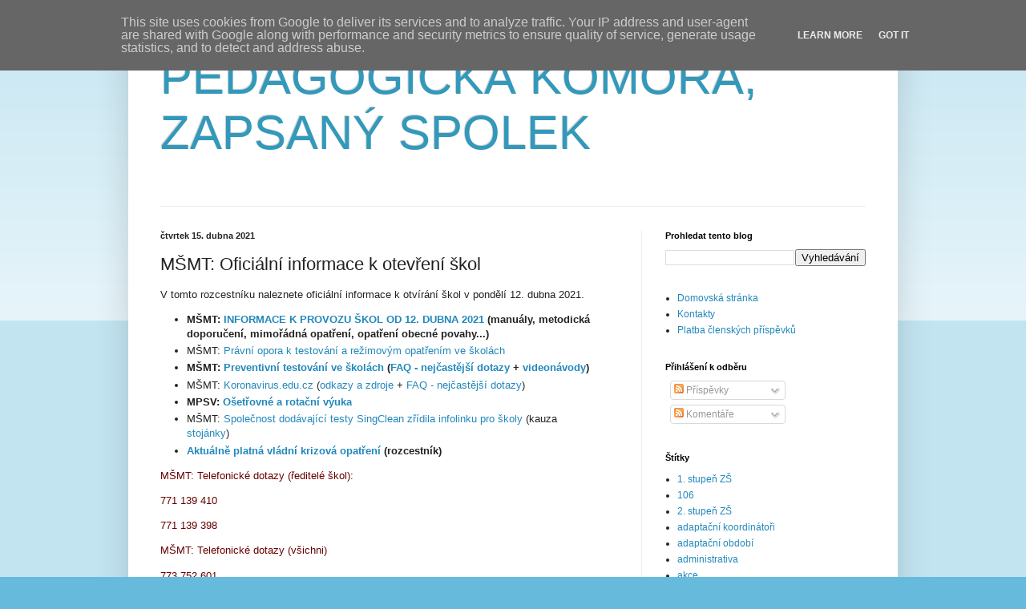

--- FILE ---
content_type: text/html; charset=UTF-8
request_url: https://www.pedagogicka-komora.cz/2021/04/msmt-oficialni-informace-k-otevreni-skol.html
body_size: 19374
content:
<!DOCTYPE html>
<html class='v2' dir='ltr' lang='cs'>
<head>
<link href='https://www.blogger.com/static/v1/widgets/4128112664-css_bundle_v2.css' rel='stylesheet' type='text/css'/>
<meta content='width=1100' name='viewport'/>
<meta content='text/html; charset=UTF-8' http-equiv='Content-Type'/>
<meta content='blogger' name='generator'/>
<link href='https://www.pedagogicka-komora.cz/favicon.ico' rel='icon' type='image/x-icon'/>
<link href='http://www.pedagogicka-komora.cz/2021/04/msmt-oficialni-informace-k-otevreni-skol.html' rel='canonical'/>
<link rel="alternate" type="application/atom+xml" title="PEDAGOGICKÁ KOMORA, ZAPSANÝ SPOLEK - Atom" href="https://www.pedagogicka-komora.cz/feeds/posts/default" />
<link rel="alternate" type="application/rss+xml" title="PEDAGOGICKÁ KOMORA, ZAPSANÝ SPOLEK - RSS" href="https://www.pedagogicka-komora.cz/feeds/posts/default?alt=rss" />
<link rel="service.post" type="application/atom+xml" title="PEDAGOGICKÁ KOMORA, ZAPSANÝ SPOLEK - Atom" href="https://www.blogger.com/feeds/5094543418277532917/posts/default" />

<link rel="alternate" type="application/atom+xml" title="PEDAGOGICKÁ KOMORA, ZAPSANÝ SPOLEK - Atom" href="https://www.pedagogicka-komora.cz/feeds/7762078433604280553/comments/default" />
<!--Can't find substitution for tag [blog.ieCssRetrofitLinks]-->
<link href='https://blogger.googleusercontent.com/img/b/R29vZ2xl/AVvXsEg3Su302kapuVu7g38-jDEgIJP_QCo83MPNnmrjBU94f9ngentjYE_VewJeHUJ3ojN7y0I8OYBgjillW-M4UrdA-J3ZMSKnBJWSrBos_zXbq5if48eLRgruBY80SUGpoW5RguTrXTrB-ds/w200-h113/msmt_logo.jpg' rel='image_src'/>
<meta content='http://www.pedagogicka-komora.cz/2021/04/msmt-oficialni-informace-k-otevreni-skol.html' property='og:url'/>
<meta content='MŠMT: Oficiální informace k otevření škol' property='og:title'/>
<meta content='' property='og:description'/>
<meta content='https://blogger.googleusercontent.com/img/b/R29vZ2xl/AVvXsEg3Su302kapuVu7g38-jDEgIJP_QCo83MPNnmrjBU94f9ngentjYE_VewJeHUJ3ojN7y0I8OYBgjillW-M4UrdA-J3ZMSKnBJWSrBos_zXbq5if48eLRgruBY80SUGpoW5RguTrXTrB-ds/w1200-h630-p-k-no-nu/msmt_logo.jpg' property='og:image'/>
<title>PEDAGOGICKÁ KOMORA, ZAPSANÝ SPOLEK: MŠMT: Oficiální informace k otevření škol</title>
<style id='page-skin-1' type='text/css'><!--
/*
-----------------------------------------------
Blogger Template Style
Name:     Simple
Designer: Blogger
URL:      www.blogger.com
----------------------------------------------- */
/* Content
----------------------------------------------- */
body {
font: normal normal 12px Arial, Tahoma, Helvetica, FreeSans, sans-serif;
color: #222222;
background: #66bbdd none repeat scroll top left;
padding: 0 40px 40px 40px;
}
html body .region-inner {
min-width: 0;
max-width: 100%;
width: auto;
}
h2 {
font-size: 22px;
}
a:link {
text-decoration:none;
color: #2288bb;
}
a:visited {
text-decoration:none;
color: #888888;
}
a:hover {
text-decoration:underline;
color: #33aaff;
}
.body-fauxcolumn-outer .fauxcolumn-inner {
background: transparent url(https://resources.blogblog.com/blogblog/data/1kt/simple/body_gradient_tile_light.png) repeat scroll top left;
_background-image: none;
}
.body-fauxcolumn-outer .cap-top {
position: absolute;
z-index: 1;
height: 400px;
width: 100%;
}
.body-fauxcolumn-outer .cap-top .cap-left {
width: 100%;
background: transparent url(https://resources.blogblog.com/blogblog/data/1kt/simple/gradients_light.png) repeat-x scroll top left;
_background-image: none;
}
.content-outer {
-moz-box-shadow: 0 0 40px rgba(0, 0, 0, .15);
-webkit-box-shadow: 0 0 5px rgba(0, 0, 0, .15);
-goog-ms-box-shadow: 0 0 10px #333333;
box-shadow: 0 0 40px rgba(0, 0, 0, .15);
margin-bottom: 1px;
}
.content-inner {
padding: 10px 10px;
}
.content-inner {
background-color: #ffffff;
}
/* Header
----------------------------------------------- */
.header-outer {
background: transparent none repeat-x scroll 0 -400px;
_background-image: none;
}
.Header h1 {
font: normal normal 60px Arial, Tahoma, Helvetica, FreeSans, sans-serif;
color: #3399bb;
text-shadow: -1px -1px 1px rgba(0, 0, 0, .2);
}
.Header h1 a {
color: #3399bb;
}
.Header .description {
font-size: 140%;
color: #777777;
}
.header-inner .Header .titlewrapper {
padding: 22px 30px;
}
.header-inner .Header .descriptionwrapper {
padding: 0 30px;
}
/* Tabs
----------------------------------------------- */
.tabs-inner .section:first-child {
border-top: 1px solid #eeeeee;
}
.tabs-inner .section:first-child ul {
margin-top: -1px;
border-top: 1px solid #eeeeee;
border-left: 0 solid #eeeeee;
border-right: 0 solid #eeeeee;
}
.tabs-inner .widget ul {
background: #f5f5f5 url(https://resources.blogblog.com/blogblog/data/1kt/simple/gradients_light.png) repeat-x scroll 0 -800px;
_background-image: none;
border-bottom: 1px solid #eeeeee;
margin-top: 0;
margin-left: -30px;
margin-right: -30px;
}
.tabs-inner .widget li a {
display: inline-block;
padding: .6em 1em;
font: normal normal 14px Arial, Tahoma, Helvetica, FreeSans, sans-serif;
color: #999999;
border-left: 1px solid #ffffff;
border-right: 1px solid #eeeeee;
}
.tabs-inner .widget li:first-child a {
border-left: none;
}
.tabs-inner .widget li.selected a, .tabs-inner .widget li a:hover {
color: #000000;
background-color: #eeeeee;
text-decoration: none;
}
/* Columns
----------------------------------------------- */
.main-outer {
border-top: 0 solid #eeeeee;
}
.fauxcolumn-left-outer .fauxcolumn-inner {
border-right: 1px solid #eeeeee;
}
.fauxcolumn-right-outer .fauxcolumn-inner {
border-left: 1px solid #eeeeee;
}
/* Headings
----------------------------------------------- */
div.widget > h2,
div.widget h2.title {
margin: 0 0 1em 0;
font: normal bold 11px Arial, Tahoma, Helvetica, FreeSans, sans-serif;
color: #000000;
}
/* Widgets
----------------------------------------------- */
.widget .zippy {
color: #999999;
text-shadow: 2px 2px 1px rgba(0, 0, 0, .1);
}
.widget .popular-posts ul {
list-style: none;
}
/* Posts
----------------------------------------------- */
h2.date-header {
font: normal bold 11px Arial, Tahoma, Helvetica, FreeSans, sans-serif;
}
.date-header span {
background-color: transparent;
color: #222222;
padding: inherit;
letter-spacing: inherit;
margin: inherit;
}
.main-inner {
padding-top: 30px;
padding-bottom: 30px;
}
.main-inner .column-center-inner {
padding: 0 15px;
}
.main-inner .column-center-inner .section {
margin: 0 15px;
}
.post {
margin: 0 0 25px 0;
}
h3.post-title, .comments h4 {
font: normal normal 22px Arial, Tahoma, Helvetica, FreeSans, sans-serif;
margin: .75em 0 0;
}
.post-body {
font-size: 110%;
line-height: 1.4;
position: relative;
}
.post-body img, .post-body .tr-caption-container, .Profile img, .Image img,
.BlogList .item-thumbnail img {
padding: 2px;
background: #ffffff;
border: 1px solid #eeeeee;
-moz-box-shadow: 1px 1px 5px rgba(0, 0, 0, .1);
-webkit-box-shadow: 1px 1px 5px rgba(0, 0, 0, .1);
box-shadow: 1px 1px 5px rgba(0, 0, 0, .1);
}
.post-body img, .post-body .tr-caption-container {
padding: 5px;
}
.post-body .tr-caption-container {
color: #222222;
}
.post-body .tr-caption-container img {
padding: 0;
background: transparent;
border: none;
-moz-box-shadow: 0 0 0 rgba(0, 0, 0, .1);
-webkit-box-shadow: 0 0 0 rgba(0, 0, 0, .1);
box-shadow: 0 0 0 rgba(0, 0, 0, .1);
}
.post-header {
margin: 0 0 1.5em;
line-height: 1.6;
font-size: 90%;
}
.post-footer {
margin: 20px -2px 0;
padding: 5px 10px;
color: #666666;
background-color: #f9f9f9;
border-bottom: 1px solid #eeeeee;
line-height: 1.6;
font-size: 90%;
}
#comments .comment-author {
padding-top: 1.5em;
border-top: 1px solid #eeeeee;
background-position: 0 1.5em;
}
#comments .comment-author:first-child {
padding-top: 0;
border-top: none;
}
.avatar-image-container {
margin: .2em 0 0;
}
#comments .avatar-image-container img {
border: 1px solid #eeeeee;
}
/* Comments
----------------------------------------------- */
.comments .comments-content .icon.blog-author {
background-repeat: no-repeat;
background-image: url([data-uri]);
}
.comments .comments-content .loadmore a {
border-top: 1px solid #999999;
border-bottom: 1px solid #999999;
}
.comments .comment-thread.inline-thread {
background-color: #f9f9f9;
}
.comments .continue {
border-top: 2px solid #999999;
}
/* Accents
---------------------------------------------- */
.section-columns td.columns-cell {
border-left: 1px solid #eeeeee;
}
.blog-pager {
background: transparent none no-repeat scroll top center;
}
.blog-pager-older-link, .home-link,
.blog-pager-newer-link {
background-color: #ffffff;
padding: 5px;
}
.footer-outer {
border-top: 0 dashed #bbbbbb;
}
/* Mobile
----------------------------------------------- */
body.mobile  {
background-size: auto;
}
.mobile .body-fauxcolumn-outer {
background: transparent none repeat scroll top left;
}
.mobile .body-fauxcolumn-outer .cap-top {
background-size: 100% auto;
}
.mobile .content-outer {
-webkit-box-shadow: 0 0 3px rgba(0, 0, 0, .15);
box-shadow: 0 0 3px rgba(0, 0, 0, .15);
}
.mobile .tabs-inner .widget ul {
margin-left: 0;
margin-right: 0;
}
.mobile .post {
margin: 0;
}
.mobile .main-inner .column-center-inner .section {
margin: 0;
}
.mobile .date-header span {
padding: 0.1em 10px;
margin: 0 -10px;
}
.mobile h3.post-title {
margin: 0;
}
.mobile .blog-pager {
background: transparent none no-repeat scroll top center;
}
.mobile .footer-outer {
border-top: none;
}
.mobile .main-inner, .mobile .footer-inner {
background-color: #ffffff;
}
.mobile-index-contents {
color: #222222;
}
.mobile-link-button {
background-color: #2288bb;
}
.mobile-link-button a:link, .mobile-link-button a:visited {
color: #ffffff;
}
.mobile .tabs-inner .section:first-child {
border-top: none;
}
.mobile .tabs-inner .PageList .widget-content {
background-color: #eeeeee;
color: #000000;
border-top: 1px solid #eeeeee;
border-bottom: 1px solid #eeeeee;
}
.mobile .tabs-inner .PageList .widget-content .pagelist-arrow {
border-left: 1px solid #eeeeee;
}

--></style>
<style id='template-skin-1' type='text/css'><!--
body {
min-width: 960px;
}
.content-outer, .content-fauxcolumn-outer, .region-inner {
min-width: 960px;
max-width: 960px;
_width: 960px;
}
.main-inner .columns {
padding-left: 0;
padding-right: 310px;
}
.main-inner .fauxcolumn-center-outer {
left: 0;
right: 310px;
/* IE6 does not respect left and right together */
_width: expression(this.parentNode.offsetWidth -
parseInt("0") -
parseInt("310px") + 'px');
}
.main-inner .fauxcolumn-left-outer {
width: 0;
}
.main-inner .fauxcolumn-right-outer {
width: 310px;
}
.main-inner .column-left-outer {
width: 0;
right: 100%;
margin-left: -0;
}
.main-inner .column-right-outer {
width: 310px;
margin-right: -310px;
}
#layout {
min-width: 0;
}
#layout .content-outer {
min-width: 0;
width: 800px;
}
#layout .region-inner {
min-width: 0;
width: auto;
}
body#layout div.add_widget {
padding: 8px;
}
body#layout div.add_widget a {
margin-left: 32px;
}
--></style>
<link href='https://www.blogger.com/dyn-css/authorization.css?targetBlogID=5094543418277532917&amp;zx=53a6a7b2-c43d-42f8-a3c5-4ac0116c3c7b' media='none' onload='if(media!=&#39;all&#39;)media=&#39;all&#39;' rel='stylesheet'/><noscript><link href='https://www.blogger.com/dyn-css/authorization.css?targetBlogID=5094543418277532917&amp;zx=53a6a7b2-c43d-42f8-a3c5-4ac0116c3c7b' rel='stylesheet'/></noscript>
<meta name='google-adsense-platform-account' content='ca-host-pub-1556223355139109'/>
<meta name='google-adsense-platform-domain' content='blogspot.com'/>

<script type="text/javascript" language="javascript">
  // Supply ads personalization default for EEA readers
  // See https://www.blogger.com/go/adspersonalization
  adsbygoogle = window.adsbygoogle || [];
  if (typeof adsbygoogle.requestNonPersonalizedAds === 'undefined') {
    adsbygoogle.requestNonPersonalizedAds = 1;
  }
</script>


</head>
<body class='loading variant-pale'>
<div class='navbar section' id='navbar' name='Navigační lišta'><div class='widget Navbar' data-version='1' id='Navbar1'><script type="text/javascript">
    function setAttributeOnload(object, attribute, val) {
      if(window.addEventListener) {
        window.addEventListener('load',
          function(){ object[attribute] = val; }, false);
      } else {
        window.attachEvent('onload', function(){ object[attribute] = val; });
      }
    }
  </script>
<div id="navbar-iframe-container"></div>
<script type="text/javascript" src="https://apis.google.com/js/platform.js"></script>
<script type="text/javascript">
      gapi.load("gapi.iframes:gapi.iframes.style.bubble", function() {
        if (gapi.iframes && gapi.iframes.getContext) {
          gapi.iframes.getContext().openChild({
              url: 'https://www.blogger.com/navbar/5094543418277532917?po\x3d7762078433604280553\x26origin\x3dhttps://www.pedagogicka-komora.cz',
              where: document.getElementById("navbar-iframe-container"),
              id: "navbar-iframe"
          });
        }
      });
    </script><script type="text/javascript">
(function() {
var script = document.createElement('script');
script.type = 'text/javascript';
script.src = '//pagead2.googlesyndication.com/pagead/js/google_top_exp.js';
var head = document.getElementsByTagName('head')[0];
if (head) {
head.appendChild(script);
}})();
</script>
</div></div>
<div class='body-fauxcolumns'>
<div class='fauxcolumn-outer body-fauxcolumn-outer'>
<div class='cap-top'>
<div class='cap-left'></div>
<div class='cap-right'></div>
</div>
<div class='fauxborder-left'>
<div class='fauxborder-right'></div>
<div class='fauxcolumn-inner'>
</div>
</div>
<div class='cap-bottom'>
<div class='cap-left'></div>
<div class='cap-right'></div>
</div>
</div>
</div>
<div class='content'>
<div class='content-fauxcolumns'>
<div class='fauxcolumn-outer content-fauxcolumn-outer'>
<div class='cap-top'>
<div class='cap-left'></div>
<div class='cap-right'></div>
</div>
<div class='fauxborder-left'>
<div class='fauxborder-right'></div>
<div class='fauxcolumn-inner'>
</div>
</div>
<div class='cap-bottom'>
<div class='cap-left'></div>
<div class='cap-right'></div>
</div>
</div>
</div>
<div class='content-outer'>
<div class='content-cap-top cap-top'>
<div class='cap-left'></div>
<div class='cap-right'></div>
</div>
<div class='fauxborder-left content-fauxborder-left'>
<div class='fauxborder-right content-fauxborder-right'></div>
<div class='content-inner'>
<header>
<div class='header-outer'>
<div class='header-cap-top cap-top'>
<div class='cap-left'></div>
<div class='cap-right'></div>
</div>
<div class='fauxborder-left header-fauxborder-left'>
<div class='fauxborder-right header-fauxborder-right'></div>
<div class='region-inner header-inner'>
<div class='header section' id='header' name='Záhlaví'><div class='widget Header' data-version='1' id='Header1'>
<div id='header-inner'>
<div class='titlewrapper'>
<h1 class='title'>
<a href='https://www.pedagogicka-komora.cz/'>
PEDAGOGICKÁ KOMORA, ZAPSANÝ SPOLEK
</a>
</h1>
</div>
<div class='descriptionwrapper'>
<p class='description'><span>
</span></p>
</div>
</div>
</div></div>
</div>
</div>
<div class='header-cap-bottom cap-bottom'>
<div class='cap-left'></div>
<div class='cap-right'></div>
</div>
</div>
</header>
<div class='tabs-outer'>
<div class='tabs-cap-top cap-top'>
<div class='cap-left'></div>
<div class='cap-right'></div>
</div>
<div class='fauxborder-left tabs-fauxborder-left'>
<div class='fauxborder-right tabs-fauxborder-right'></div>
<div class='region-inner tabs-inner'>
<div class='tabs no-items section' id='crosscol' name='Napříč-všemi-sloupci'></div>
<div class='tabs no-items section' id='crosscol-overflow' name='Cross-Column 2'></div>
</div>
</div>
<div class='tabs-cap-bottom cap-bottom'>
<div class='cap-left'></div>
<div class='cap-right'></div>
</div>
</div>
<div class='main-outer'>
<div class='main-cap-top cap-top'>
<div class='cap-left'></div>
<div class='cap-right'></div>
</div>
<div class='fauxborder-left main-fauxborder-left'>
<div class='fauxborder-right main-fauxborder-right'></div>
<div class='region-inner main-inner'>
<div class='columns fauxcolumns'>
<div class='fauxcolumn-outer fauxcolumn-center-outer'>
<div class='cap-top'>
<div class='cap-left'></div>
<div class='cap-right'></div>
</div>
<div class='fauxborder-left'>
<div class='fauxborder-right'></div>
<div class='fauxcolumn-inner'>
</div>
</div>
<div class='cap-bottom'>
<div class='cap-left'></div>
<div class='cap-right'></div>
</div>
</div>
<div class='fauxcolumn-outer fauxcolumn-left-outer'>
<div class='cap-top'>
<div class='cap-left'></div>
<div class='cap-right'></div>
</div>
<div class='fauxborder-left'>
<div class='fauxborder-right'></div>
<div class='fauxcolumn-inner'>
</div>
</div>
<div class='cap-bottom'>
<div class='cap-left'></div>
<div class='cap-right'></div>
</div>
</div>
<div class='fauxcolumn-outer fauxcolumn-right-outer'>
<div class='cap-top'>
<div class='cap-left'></div>
<div class='cap-right'></div>
</div>
<div class='fauxborder-left'>
<div class='fauxborder-right'></div>
<div class='fauxcolumn-inner'>
</div>
</div>
<div class='cap-bottom'>
<div class='cap-left'></div>
<div class='cap-right'></div>
</div>
</div>
<!-- corrects IE6 width calculation -->
<div class='columns-inner'>
<div class='column-center-outer'>
<div class='column-center-inner'>
<div class='main section' id='main' name='Hlavní'><div class='widget Blog' data-version='1' id='Blog1'>
<div class='blog-posts hfeed'>

          <div class="date-outer">
        
<h2 class='date-header'><span>čtvrtek 15. dubna 2021</span></h2>

          <div class="date-posts">
        
<div class='post-outer'>
<div class='post hentry uncustomized-post-template' itemprop='blogPost' itemscope='itemscope' itemtype='http://schema.org/BlogPosting'>
<meta content='https://blogger.googleusercontent.com/img/b/R29vZ2xl/AVvXsEg3Su302kapuVu7g38-jDEgIJP_QCo83MPNnmrjBU94f9ngentjYE_VewJeHUJ3ojN7y0I8OYBgjillW-M4UrdA-J3ZMSKnBJWSrBos_zXbq5if48eLRgruBY80SUGpoW5RguTrXTrB-ds/w200-h113/msmt_logo.jpg' itemprop='image_url'/>
<meta content='5094543418277532917' itemprop='blogId'/>
<meta content='7762078433604280553' itemprop='postId'/>
<a name='7762078433604280553'></a>
<h3 class='post-title entry-title' itemprop='name'>
MŠMT: Oficiální informace k otevření škol
</h3>
<div class='post-header'>
<div class='post-header-line-1'></div>
</div>
<div class='post-body entry-content' id='post-body-7762078433604280553' itemprop='description articleBody'>
<p>V tomto rozcestníku naleznete oficiální informace k otvírání škol v pondělí 12. dubna 2021.</p><p></p><ul style="text-align: left;"><li><b>MŠMT: <a href="https://www.msmt.cz/informace-k-provozu-skol-od-12-dubna-2021" target="_blank">INFORMACE K PROVOZU ŠKOL OD 12. DUBNA 2021</a> (manuály, metodická doporučení, mimořádná opatření, opatření obecné povahy...)</b></li><li>MŠMT:&nbsp;<a href="https://www.msmt.cz/pravni-opora-k-testovani-a-rezimovym-opatrenim-ve-skolach" target="_blank">Právní opora k testování a režimovým opatřením ve školách</a></li><li><b>MŠMT:&nbsp;<a href="https://testovani.edu.cz/" target="_blank">Preventivní testování ve školách</a>&nbsp;(<a href="https://testovani.edu.cz/faq-nejcastejsi-dotazy" target="_blank">FAQ - nejčastější dotazy</a>&nbsp;+ <a href="https://testovani.edu.cz/jak-na-to-ve-skole" target="_blank">videonávody</a>)</b></li><li>MŠMT: <a href="https://koronavirus.edu.cz/" target="_blank">Koronavirus.edu.cz</a> (<a href="https://koronavirus.edu.cz/odkazy" target="_blank">odkazy a zdroje</a> + <a href="https://koronavirus.edu.cz/faq-hlavni-temata-koronaviru-a-skolstvi" target="_blank">FAQ - nejčastější dotazy</a>)</li><li><b>MPSV: <a href="https://www.mpsv.cz/web/cz/osetrovne" target="_blank">Ošetřovné a rotační výuka</a></b></li><li>MŠMT: <a href="http://www.pedagogicke.info/2021/04/msmt-spolecnost-dodavajici-testy.html" target="_blank">Společnost dodávající testy SingClean zřídila infolinku pro školy</a> (kauza <a href="https://drive.google.com/drive/folders/1938xVx5uJF1J9LS4BiOlDcCToCUNdpuI?usp=sharing" target="_blank">stojánky</a>)</li><li><b><a href="https://www.pedagogicka-komora.cz/2020/05/aktualni-tema-platna-krizova-opatreni.html" target="_blank">Aktuálně platná vládní krizová opatření</a> (rozcestník)</b></li></ul><p></p><p><span style="color: #660000;">MŠMT: Telefonické dotazy (ředitelé škol):</span></p><p><span style="color: #660000;">771 139 410</span></p><p><span style="color: #660000;">771 139 398</span></p><p><span style="color: #660000;">MŠMT: Telefonické dotazy (všichni)</span></p><p><span style="color: #660000;">773 752 601</span></p><p><span style="color: #660000;">723 447 114</span></p><p><span style="color: #660000;">770 158 757</span></p><p><span style="color: #660000;">773 752 081</span></p><p><i><span style="color: #660000;">Linky jsou v provozu každý všední den od 8.00 do 17:00 hodin.</span></i></p><p>MŠMT: Písemné dotazy: <a href="mailto:koronavirus@msmt.cz">koronavirus@msmt.cz</a></p><p><i>V případě ostatních dotazů, tj. zejména dotazů týkajících se očkování, rezervačního systému a problémů s přihlašováním, technických a medicinských dotazů, kontaktujte prosím <b>infolinku 1221</b>, která je v provozu každý den od 8 do 19 hodin.</i></p><p></p><div class="separator" style="clear: both; text-align: center;"><a href="https://blogger.googleusercontent.com/img/b/R29vZ2xl/AVvXsEg3Su302kapuVu7g38-jDEgIJP_QCo83MPNnmrjBU94f9ngentjYE_VewJeHUJ3ojN7y0I8OYBgjillW-M4UrdA-J3ZMSKnBJWSrBos_zXbq5if48eLRgruBY80SUGpoW5RguTrXTrB-ds/s653/msmt_logo.jpg" style="clear: left; float: left; margin-bottom: 1em; margin-right: 1em;"><img border="0" data-original-height="367" data-original-width="653" height="113" src="https://blogger.googleusercontent.com/img/b/R29vZ2xl/AVvXsEg3Su302kapuVu7g38-jDEgIJP_QCo83MPNnmrjBU94f9ngentjYE_VewJeHUJ3ojN7y0I8OYBgjillW-M4UrdA-J3ZMSKnBJWSrBos_zXbq5if48eLRgruBY80SUGpoW5RguTrXTrB-ds/w200-h113/msmt_logo.jpg" width="200" /></a></div><br /><i><br /></i><p></p>
<div style='clear: both;'></div>
</div>
<div class='post-footer'>
<div class='post-footer-line post-footer-line-1'>
<span class='post-author vcard'>
</span>
<span class='post-timestamp'>
v
<meta content='http://www.pedagogicka-komora.cz/2021/04/msmt-oficialni-informace-k-otevreni-skol.html' itemprop='url'/>
<a class='timestamp-link' href='https://www.pedagogicka-komora.cz/2021/04/msmt-oficialni-informace-k-otevreni-skol.html' rel='bookmark' title='permanent link'><abbr class='published' itemprop='datePublished' title='2021-04-15T12:28:00+02:00'>dubna 15, 2021</abbr></a>
</span>
<span class='post-comment-link'>
</span>
<span class='post-icons'>
<span class='item-control blog-admin pid-1125279159'>
<a href='https://www.blogger.com/post-edit.g?blogID=5094543418277532917&postID=7762078433604280553&from=pencil' title='Upravit příspěvek'>
<img alt='' class='icon-action' height='18' src='https://resources.blogblog.com/img/icon18_edit_allbkg.gif' width='18'/>
</a>
</span>
</span>
<div class='post-share-buttons goog-inline-block'>
<a class='goog-inline-block share-button sb-email' href='https://www.blogger.com/share-post.g?blogID=5094543418277532917&postID=7762078433604280553&target=email' target='_blank' title='Odeslat e-mailem'><span class='share-button-link-text'>Odeslat e-mailem</span></a><a class='goog-inline-block share-button sb-blog' href='https://www.blogger.com/share-post.g?blogID=5094543418277532917&postID=7762078433604280553&target=blog' onclick='window.open(this.href, "_blank", "height=270,width=475"); return false;' target='_blank' title='BlogThis!'><span class='share-button-link-text'>BlogThis!</span></a><a class='goog-inline-block share-button sb-twitter' href='https://www.blogger.com/share-post.g?blogID=5094543418277532917&postID=7762078433604280553&target=twitter' target='_blank' title='Sdílet na X'><span class='share-button-link-text'>Sdílet na X</span></a><a class='goog-inline-block share-button sb-facebook' href='https://www.blogger.com/share-post.g?blogID=5094543418277532917&postID=7762078433604280553&target=facebook' onclick='window.open(this.href, "_blank", "height=430,width=640"); return false;' target='_blank' title='Sdílet ve službě Facebook'><span class='share-button-link-text'>Sdílet ve službě Facebook</span></a><a class='goog-inline-block share-button sb-pinterest' href='https://www.blogger.com/share-post.g?blogID=5094543418277532917&postID=7762078433604280553&target=pinterest' target='_blank' title='Sdílet na Pinterestu'><span class='share-button-link-text'>Sdílet na Pinterestu</span></a>
</div>
</div>
<div class='post-footer-line post-footer-line-2'>
<span class='post-labels'>
Štítky:
<a href='https://www.pedagogicka-komora.cz/search/label/koronavirus' rel='tag'>koronavirus</a>,
<a href='https://www.pedagogicka-komora.cz/search/label/manu%C3%A1ly' rel='tag'>manuály</a>,
<a href='https://www.pedagogicka-komora.cz/search/label/MPSV' rel='tag'>MPSV</a>,
<a href='https://www.pedagogicka-komora.cz/search/label/M%C5%A0' rel='tag'>MŠ</a>,
<a href='https://www.pedagogicka-komora.cz/search/label/M%C5%A0MT' rel='tag'>MŠMT</a>,
<a href='https://www.pedagogicka-komora.cz/search/label/o%C5%A1et%C5%99ovn%C3%A9' rel='tag'>ošetřovné</a>,
<a href='https://www.pedagogicka-komora.cz/search/label/S%C5%A0' rel='tag'>SŠ</a>,
<a href='https://www.pedagogicka-komora.cz/search/label/%C5%A1koly' rel='tag'>školy</a>,
<a href='https://www.pedagogicka-komora.cz/search/label/testov%C3%A1n%C3%AD' rel='tag'>testování</a>,
<a href='https://www.pedagogicka-komora.cz/search/label/Z%C5%A0' rel='tag'>ZŠ</a>
</span>
</div>
<div class='post-footer-line post-footer-line-3'>
<span class='post-location'>
</span>
</div>
</div>
</div>
<div class='comments' id='comments'>
<a name='comments'></a>
<h4>Žádné komentáře:</h4>
<div id='Blog1_comments-block-wrapper'>
<dl class='avatar-comment-indent' id='comments-block'>
</dl>
</div>
<p class='comment-footer'>
<div class='comment-form'>
<a name='comment-form'></a>
<h4 id='comment-post-message'>Okomentovat</h4>
<p>
</p>
<a href='https://www.blogger.com/comment/frame/5094543418277532917?po=7762078433604280553&hl=cs&saa=85391&origin=https://www.pedagogicka-komora.cz' id='comment-editor-src'></a>
<iframe allowtransparency='true' class='blogger-iframe-colorize blogger-comment-from-post' frameborder='0' height='410px' id='comment-editor' name='comment-editor' src='' width='100%'></iframe>
<script src='https://www.blogger.com/static/v1/jsbin/1345082660-comment_from_post_iframe.js' type='text/javascript'></script>
<script type='text/javascript'>
      BLOG_CMT_createIframe('https://www.blogger.com/rpc_relay.html');
    </script>
</div>
</p>
</div>
</div>
<div class='inline-ad'>
<!--Can't find substitution for tag [adCode]-->
</div>

        </div></div>
      
</div>
<div class='blog-pager' id='blog-pager'>
<span id='blog-pager-newer-link'>
<a class='blog-pager-newer-link' href='https://www.pedagogicka-komora.cz/2021/04/koronavirus-u-deti-pred-castecnym.html' id='Blog1_blog-pager-newer-link' title='Novější příspěvek'>Novější příspěvek</a>
</span>
<span id='blog-pager-older-link'>
<a class='blog-pager-older-link' href='https://www.pedagogicka-komora.cz/2021/04/na-ockovani-stale-ceka-41-pracovniku.html' id='Blog1_blog-pager-older-link' title='Starší příspěvek'>Starší příspěvek</a>
</span>
<a class='home-link' href='https://www.pedagogicka-komora.cz/'>Domovská stránka</a>
</div>
<div class='clear'></div>
<div class='post-feeds'>
<div class='feed-links'>
Přihlásit se k odběru:
<a class='feed-link' href='https://www.pedagogicka-komora.cz/feeds/7762078433604280553/comments/default' target='_blank' type='application/atom+xml'>Komentáře k příspěvku (Atom)</a>
</div>
</div>
</div></div>
</div>
</div>
<div class='column-left-outer'>
<div class='column-left-inner'>
<aside>
</aside>
</div>
</div>
<div class='column-right-outer'>
<div class='column-right-inner'>
<aside>
<div class='sidebar section' id='sidebar-right-1'><div class='widget BlogSearch' data-version='1' id='BlogSearch1'>
<h2 class='title'>Prohledat tento blog</h2>
<div class='widget-content'>
<div id='BlogSearch1_form'>
<form action='https://www.pedagogicka-komora.cz/search' class='gsc-search-box' target='_top'>
<table cellpadding='0' cellspacing='0' class='gsc-search-box'>
<tbody>
<tr>
<td class='gsc-input'>
<input autocomplete='off' class='gsc-input' name='q' size='10' title='search' type='text' value=''/>
</td>
<td class='gsc-search-button'>
<input class='gsc-search-button' title='search' type='submit' value='Vyhledávání'/>
</td>
</tr>
</tbody>
</table>
</form>
</div>
</div>
<div class='clear'></div>
</div><div class='widget PageList' data-version='1' id='PageList1'>
<div class='widget-content'>
<ul>
<li>
<a href='http://pedagogicka-komora-z-s.blogspot.com/'>Domovská stránka</a>
</li>
<li>
<a href='https://www.pedagogicka-komora.cz/p/kontakty.html'>Kontakty</a>
</li>
<li>
<a href='https://www.pedagogicka-komora.cz/p/platba-clenskych-prispevku.html'>Platba členských příspěvků</a>
</li>
</ul>
<div class='clear'></div>
</div>
</div><div class='widget Subscribe' data-version='1' id='Subscribe1'>
<div style='white-space:nowrap'>
<h2 class='title'>Přihlášení k odběru</h2>
<div class='widget-content'>
<div class='subscribe-wrapper subscribe-type-POST'>
<div class='subscribe expanded subscribe-type-POST' id='SW_READER_LIST_Subscribe1POST' style='display:none;'>
<div class='top'>
<span class='inner' onclick='return(_SW_toggleReaderList(event, "Subscribe1POST"));'>
<img class='subscribe-dropdown-arrow' src='https://resources.blogblog.com/img/widgets/arrow_dropdown.gif'/>
<img align='absmiddle' alt='' border='0' class='feed-icon' src='https://resources.blogblog.com/img/icon_feed12.png'/>
Příspěvky
</span>
<div class='feed-reader-links'>
<a class='feed-reader-link' href='https://www.netvibes.com/subscribe.php?url=https%3A%2F%2Fwww.pedagogicka-komora.cz%2Ffeeds%2Fposts%2Fdefault' target='_blank'>
<img src='https://resources.blogblog.com/img/widgets/subscribe-netvibes.png'/>
</a>
<a class='feed-reader-link' href='https://add.my.yahoo.com/content?url=https%3A%2F%2Fwww.pedagogicka-komora.cz%2Ffeeds%2Fposts%2Fdefault' target='_blank'>
<img src='https://resources.blogblog.com/img/widgets/subscribe-yahoo.png'/>
</a>
<a class='feed-reader-link' href='https://www.pedagogicka-komora.cz/feeds/posts/default' target='_blank'>
<img align='absmiddle' class='feed-icon' src='https://resources.blogblog.com/img/icon_feed12.png'/>
                  Atom
                </a>
</div>
</div>
<div class='bottom'></div>
</div>
<div class='subscribe' id='SW_READER_LIST_CLOSED_Subscribe1POST' onclick='return(_SW_toggleReaderList(event, "Subscribe1POST"));'>
<div class='top'>
<span class='inner'>
<img class='subscribe-dropdown-arrow' src='https://resources.blogblog.com/img/widgets/arrow_dropdown.gif'/>
<span onclick='return(_SW_toggleReaderList(event, "Subscribe1POST"));'>
<img align='absmiddle' alt='' border='0' class='feed-icon' src='https://resources.blogblog.com/img/icon_feed12.png'/>
Příspěvky
</span>
</span>
</div>
<div class='bottom'></div>
</div>
</div>
<div class='subscribe-wrapper subscribe-type-PER_POST'>
<div class='subscribe expanded subscribe-type-PER_POST' id='SW_READER_LIST_Subscribe1PER_POST' style='display:none;'>
<div class='top'>
<span class='inner' onclick='return(_SW_toggleReaderList(event, "Subscribe1PER_POST"));'>
<img class='subscribe-dropdown-arrow' src='https://resources.blogblog.com/img/widgets/arrow_dropdown.gif'/>
<img align='absmiddle' alt='' border='0' class='feed-icon' src='https://resources.blogblog.com/img/icon_feed12.png'/>
Komentáře
</span>
<div class='feed-reader-links'>
<a class='feed-reader-link' href='https://www.netvibes.com/subscribe.php?url=https%3A%2F%2Fwww.pedagogicka-komora.cz%2Ffeeds%2F7762078433604280553%2Fcomments%2Fdefault' target='_blank'>
<img src='https://resources.blogblog.com/img/widgets/subscribe-netvibes.png'/>
</a>
<a class='feed-reader-link' href='https://add.my.yahoo.com/content?url=https%3A%2F%2Fwww.pedagogicka-komora.cz%2Ffeeds%2F7762078433604280553%2Fcomments%2Fdefault' target='_blank'>
<img src='https://resources.blogblog.com/img/widgets/subscribe-yahoo.png'/>
</a>
<a class='feed-reader-link' href='https://www.pedagogicka-komora.cz/feeds/7762078433604280553/comments/default' target='_blank'>
<img align='absmiddle' class='feed-icon' src='https://resources.blogblog.com/img/icon_feed12.png'/>
                  Atom
                </a>
</div>
</div>
<div class='bottom'></div>
</div>
<div class='subscribe' id='SW_READER_LIST_CLOSED_Subscribe1PER_POST' onclick='return(_SW_toggleReaderList(event, "Subscribe1PER_POST"));'>
<div class='top'>
<span class='inner'>
<img class='subscribe-dropdown-arrow' src='https://resources.blogblog.com/img/widgets/arrow_dropdown.gif'/>
<span onclick='return(_SW_toggleReaderList(event, "Subscribe1PER_POST"));'>
<img align='absmiddle' alt='' border='0' class='feed-icon' src='https://resources.blogblog.com/img/icon_feed12.png'/>
Komentáře
</span>
</span>
</div>
<div class='bottom'></div>
</div>
</div>
<div style='clear:both'></div>
</div>
</div>
<div class='clear'></div>
</div><div class='widget Label' data-version='1' id='Label1'>
<h2>Štítky</h2>
<div class='widget-content list-label-widget-content'>
<ul>
<li>
<a dir='ltr' href='https://www.pedagogicka-komora.cz/search/label/1.%20stupe%C5%88%20Z%C5%A0'>1. stupeň ZŠ</a>
</li>
<li>
<a dir='ltr' href='https://www.pedagogicka-komora.cz/search/label/106'>106</a>
</li>
<li>
<a dir='ltr' href='https://www.pedagogicka-komora.cz/search/label/2.%20stupe%C5%88%20Z%C5%A0'>2. stupeň ZŠ</a>
</li>
<li>
<a dir='ltr' href='https://www.pedagogicka-komora.cz/search/label/adapta%C4%8Dn%C3%AD%20koordin%C3%A1to%C5%99i'>adaptační koordinátoři</a>
</li>
<li>
<a dir='ltr' href='https://www.pedagogicka-komora.cz/search/label/adapta%C4%8Dn%C3%AD%20obdob%C3%AD'>adaptační období</a>
</li>
<li>
<a dir='ltr' href='https://www.pedagogicka-komora.cz/search/label/administrativa'>administrativa</a>
</li>
<li>
<a dir='ltr' href='https://www.pedagogicka-komora.cz/search/label/akce'>akce</a>
</li>
<li>
<a dir='ltr' href='https://www.pedagogicka-komora.cz/search/label/ak%C4%8Dn%C3%AD%20pl%C3%A1n'>akční plán</a>
</li>
<li>
<a dir='ltr' href='https://www.pedagogicka-komora.cz/search/label/akreditace'>akreditace</a>
</li>
<li>
<a dir='ltr' href='https://www.pedagogicka-komora.cz/search/label/Aktu%C3%A1ln%C4%9B'>Aktuálně</a>
</li>
<li>
<a dir='ltr' href='https://www.pedagogicka-komora.cz/search/label/aktu%C3%A1ln%C3%AD%20t%C3%A9ma'>aktuální téma</a>
</li>
<li>
<a dir='ltr' href='https://www.pedagogicka-komora.cz/search/label/alternativy'>alternativy</a>
</li>
<li>
<a dir='ltr' href='https://www.pedagogicka-komora.cz/search/label/anal%C3%BDzy'>analýzy</a>
</li>
<li>
<a dir='ltr' href='https://www.pedagogicka-komora.cz/search/label/angli%C4%8Dtina'>angličtina</a>
</li>
<li>
<a dir='ltr' href='https://www.pedagogicka-komora.cz/search/label/anketa'>anketa</a>
</li>
<li>
<a dir='ltr' href='https://www.pedagogicka-komora.cz/search/label/ANO%202011'>ANO 2011</a>
</li>
<li>
<a dir='ltr' href='https://www.pedagogicka-komora.cz/search/label/A%C5%98G'>AŘG</a>
</li>
<li>
<a dir='ltr' href='https://www.pedagogicka-komora.cz/search/label/asistenti'>asistenti</a>
</li>
<li>
<a dir='ltr' href='https://www.pedagogicka-komora.cz/search/label/Asociace%20d%C4%9Bkan%C5%AF%20pedagogick%C3%BDch%20fakult'>Asociace děkanů pedagogických fakult</a>
</li>
<li>
<a dir='ltr' href='https://www.pedagogicka-komora.cz/search/label/Asociace%20kraj%C5%AF'>Asociace krajů</a>
</li>
<li>
<a dir='ltr' href='https://www.pedagogicka-komora.cz/search/label/ASP'>ASP</a>
</li>
<li>
<a dir='ltr' href='https://www.pedagogicka-komora.cz/search/label/audit'>audit</a>
</li>
<li>
<a dir='ltr' href='https://www.pedagogicka-komora.cz/search/label/Avast'>Avast</a>
</li>
<li>
<a dir='ltr' href='https://www.pedagogicka-komora.cz/search/label/Bala%C5%A1'>Balaš</a>
</li>
<li>
<a dir='ltr' href='https://www.pedagogicka-komora.cz/search/label/Belgie'>Belgie</a>
</li>
<li>
<a dir='ltr' href='https://www.pedagogicka-komora.cz/search/label/benefity'>benefity</a>
</li>
<li>
<a dir='ltr' href='https://www.pedagogicka-komora.cz/search/label/Berkovcov%C3%A1'>Berkovcová</a>
</li>
<li>
<a dir='ltr' href='https://www.pedagogicka-komora.cz/search/label/blog'>blog</a>
</li>
<li>
<a dir='ltr' href='https://www.pedagogicka-komora.cz/search/label/causy'>causy</a>
</li>
<li>
<a dir='ltr' href='https://www.pedagogicka-komora.cz/search/label/CERMAT'>CERMAT</a>
</li>
<li>
<a dir='ltr' href='https://www.pedagogicka-komora.cz/search/label/c%C3%ADle'>cíle</a>
</li>
<li>
<a dir='ltr' href='https://www.pedagogicka-komora.cz/search/label/c%C3%ADrkevn%C3%AD'>církevní</a>
</li>
<li>
<a dir='ltr' href='https://www.pedagogicka-komora.cz/search/label/ciz%C3%AD%20jazyk'>cizí jazyk</a>
</li>
<li>
<a dir='ltr' href='https://www.pedagogicka-komora.cz/search/label/cizinci'>cizinci</a>
</li>
<li>
<a dir='ltr' href='https://www.pedagogicka-komora.cz/search/label/CLIL'>CLIL</a>
</li>
<li>
<a dir='ltr' href='https://www.pedagogicka-komora.cz/search/label/cut-off%20score'>cut-off score</a>
</li>
<li>
<a dir='ltr' href='https://www.pedagogicka-komora.cz/search/label/CZESHA'>CZESHA</a>
</li>
<li>
<a dir='ltr' href='https://www.pedagogicka-komora.cz/search/label/%C4%8Dasopis'>časopis</a>
</li>
<li>
<a dir='ltr' href='https://www.pedagogicka-komora.cz/search/label/%C4%8Cesk%C3%A1%20%C5%A1kola'>Česká škola</a>
</li>
<li>
<a dir='ltr' href='https://www.pedagogicka-komora.cz/search/label/%C4%8Cesk%C3%A1%20televize'>Česká televize</a>
</li>
<li>
<a dir='ltr' href='https://www.pedagogicka-komora.cz/search/label/%C4%8Cesk%C3%BD%20rozhlas'>Český rozhlas</a>
</li>
<li>
<a dir='ltr' href='https://www.pedagogicka-komora.cz/search/label/%C4%8Destn%C3%A9%20prohl%C3%A1%C5%A1en%C3%AD'>čestné prohlášení</a>
</li>
<li>
<a dir='ltr' href='https://www.pedagogicka-komora.cz/search/label/%C4%8De%C5%A1tina'>čeština</a>
</li>
<li>
<a dir='ltr' href='https://www.pedagogicka-komora.cz/search/label/%C4%8Dinnost'>činnost</a>
</li>
<li>
<a dir='ltr' href='https://www.pedagogicka-komora.cz/search/label/%C4%8Dl%C3%A1nky'>články</a>
</li>
<li>
<a dir='ltr' href='https://www.pedagogicka-komora.cz/search/label/%C4%8Dlenov%C3%A9'>členové</a>
</li>
<li>
<a dir='ltr' href='https://www.pedagogicka-komora.cz/search/label/%C4%8Dlensk%C3%A9%20p%C5%99%C3%ADsp%C4%9Bvky'>členské příspěvky</a>
</li>
<li>
<a dir='ltr' href='https://www.pedagogicka-komora.cz/search/label/%C4%8Dlenstv%C3%AD'>členství</a>
</li>
<li>
<a dir='ltr' href='https://www.pedagogicka-komora.cz/search/label/%C4%8Clov%C4%9Bk%20a%20sv%C4%9Bt%20pr%C3%A1ce'>Člověk a svět práce</a>
</li>
<li>
<a dir='ltr' href='https://www.pedagogicka-komora.cz/search/label/%C4%8CMKOS'>ČMKOS</a>
</li>
<li>
<a dir='ltr' href='https://www.pedagogicka-komora.cz/search/label/%C4%8CMOS%20P%C5%A0'>ČMOS PŠ</a>
</li>
<li>
<a dir='ltr' href='https://www.pedagogicka-komora.cz/search/label/%C4%8COSIV'>ČOSIV</a>
</li>
<li>
<a dir='ltr' href='https://www.pedagogicka-komora.cz/search/label/%C4%8CR'>ČR</a>
</li>
<li>
<a dir='ltr' href='https://www.pedagogicka-komora.cz/search/label/%C4%8CSSD'>ČSSD</a>
</li>
<li>
<a dir='ltr' href='https://www.pedagogicka-komora.cz/search/label/%C4%8CS%C3%9A'>ČSÚ</a>
</li>
<li>
<a dir='ltr' href='https://www.pedagogicka-komora.cz/search/label/%C4%8C%C5%A0I'>ČŠI</a>
</li>
<li>
<a dir='ltr' href='https://www.pedagogicka-komora.cz/search/label/%C4%8CTK'>ČTK</a>
</li>
<li>
<a dir='ltr' href='https://www.pedagogicka-komora.cz/search/label/d%C4%9Bjepis'>dějepis</a>
</li>
<li>
<a dir='ltr' href='https://www.pedagogicka-komora.cz/search/label/Den%20u%C4%8Ditel%C5%AF'>Den učitelů</a>
</li>
<li>
<a dir='ltr' href='https://www.pedagogicka-komora.cz/search/label/Den%20u%C4%8Ditel%C5%AF%20v%20%C4%8Dern%C3%A9'>Den učitelů v černé</a>
</li>
<li>
<a dir='ltr' href='https://www.pedagogicka-komora.cz/search/label/d%C4%9Bti'>děti</a>
</li>
<li>
<a dir='ltr' href='https://www.pedagogicka-komora.cz/search/label/d%C4%9Btsk%C3%A9%20domovy'>dětské domovy</a>
</li>
<li>
<a dir='ltr' href='https://www.pedagogicka-komora.cz/search/label/d%C4%9Btsk%C3%A9%20skupiny'>dětské skupiny</a>
</li>
<li>
<a dir='ltr' href='https://www.pedagogicka-komora.cz/search/label/d%C3%ADlny'>dílny</a>
</li>
<li>
<a dir='ltr' href='https://www.pedagogicka-komora.cz/search/label/diskuse'>diskuse</a>
</li>
<li>
<a dir='ltr' href='https://www.pedagogicka-komora.cz/search/label/diskuze'>diskuze</a>
</li>
<li>
<a dir='ltr' href='https://www.pedagogicka-komora.cz/search/label/distan%C4%8Dn%C3%AD%20v%C3%BDuka'>distanční výuka</a>
</li>
<li>
<a dir='ltr' href='https://www.pedagogicka-komora.cz/search/label/dlouhodob%C3%BD%20z%C3%A1m%C4%9Br'>dlouhodobý záměr</a>
</li>
<li>
<a dir='ltr' href='https://www.pedagogicka-komora.cz/search/label/dokument'>dokument</a>
</li>
<li>
<a dir='ltr' href='https://www.pedagogicka-komora.cz/search/label/dom%C3%A1c%C3%AD%20vzd%C4%9Bl%C3%A1v%C3%A1n%C3%AD'>domácí vzdělávání</a>
</li>
<li>
<a dir='ltr' href='https://www.pedagogicka-komora.cz/search/label/dopis'>dopis</a>
</li>
<li>
<a dir='ltr' href='https://www.pedagogicka-komora.cz/search/label/dopisy'>dopisy</a>
</li>
<li>
<a dir='ltr' href='https://www.pedagogicka-komora.cz/search/label/dopl%C5%88uj%C3%ADc%C3%AD%20pedagogick%C3%A9%20studium'>doplňující pedagogické studium</a>
</li>
<li>
<a dir='ltr' href='https://www.pedagogicka-komora.cz/search/label/doporu%C4%8Den%C3%AD'>doporučení</a>
</li>
<li>
<a dir='ltr' href='https://www.pedagogicka-komora.cz/search/label/dotace'>dotace</a>
</li>
<li>
<a dir='ltr' href='https://www.pedagogicka-komora.cz/search/label/dotazn%C3%ADk'>dotazník</a>
</li>
<li>
<a dir='ltr' href='https://www.pedagogicka-komora.cz/search/label/dou%C4%8Dov%C3%A1n%C3%AD'>doučování</a>
</li>
<li>
<a dir='ltr' href='https://www.pedagogicka-komora.cz/search/label/dvoulet%C3%A9%20d%C4%9Bti'>dvouleté děti</a>
</li>
<li>
<a dir='ltr' href='https://www.pedagogicka-komora.cz/search/label/DVPP'>DVPP</a>
</li>
<li>
<a dir='ltr' href='https://www.pedagogicka-komora.cz/search/label/DZS'>DZS</a>
</li>
<li>
<a dir='ltr' href='https://www.pedagogicka-komora.cz/search/label/EDUin'>EDUin</a>
</li>
<li>
<a dir='ltr' href='https://www.pedagogicka-komora.cz/search/label/Erasmus'>Erasmus</a>
</li>
<li>
<a dir='ltr' href='https://www.pedagogicka-komora.cz/search/label/etick%C3%BD%20kodex'>etický kodex</a>
</li>
<li>
<a dir='ltr' href='https://www.pedagogicka-komora.cz/search/label/eTwinning'>eTwinning</a>
</li>
<li>
<a dir='ltr' href='https://www.pedagogicka-komora.cz/search/label/EU'>EU</a>
</li>
<li>
<a dir='ltr' href='https://www.pedagogicka-komora.cz/search/label/Eurodesk'>Eurodesk</a>
</li>
<li>
<a dir='ltr' href='https://www.pedagogicka-komora.cz/search/label/Eurostat'>Eurostat</a>
</li>
<li>
<a dir='ltr' href='https://www.pedagogicka-komora.cz/search/label/Eurydice'>Eurydice</a>
</li>
<li>
<a dir='ltr' href='https://www.pedagogicka-komora.cz/search/label/Evropsk%C3%A1%20unie'>Evropská unie</a>
</li>
<li>
<a dir='ltr' href='https://www.pedagogicka-komora.cz/search/label/evropsk%C3%A9%20fondy'>evropské fondy</a>
</li>
<li>
<a dir='ltr' href='https://www.pedagogicka-komora.cz/search/label/Facebook'>Facebook</a>
</li>
<li>
<a dir='ltr' href='https://www.pedagogicka-komora.cz/search/label/Fakulta%20soci%C3%A1ln%C3%ADch%20v%C4%9Bd'>Fakulta sociálních věd</a>
</li>
<li>
<a dir='ltr' href='https://www.pedagogicka-komora.cz/search/label/financov%C3%A1n%C3%AD'>financování</a>
</li>
<li>
<a dir='ltr' href='https://www.pedagogicka-komora.cz/search/label/Finsko'>Finsko</a>
</li>
<li>
<a dir='ltr' href='https://www.pedagogicka-komora.cz/search/label/formativn%C3%AD%20hodnocen%C3%AD'>formativní hodnocení</a>
</li>
<li>
<a dir='ltr' href='https://www.pedagogicka-komora.cz/search/label/fotografie'>fotografie</a>
</li>
<li>
<a dir='ltr' href='https://www.pedagogicka-komora.cz/search/label/Franti%C5%A1ek%20Dob%C5%A1%C3%ADk'>František Dobšík</a>
</li>
<li>
<a dir='ltr' href='https://www.pedagogicka-komora.cz/search/label/fyzika'>fyzika</a>
</li>
<li>
<a dir='ltr' href='https://www.pedagogicka-komora.cz/search/label/G%20Suite'>G Suite</a>
</li>
<li>
<a dir='ltr' href='https://www.pedagogicka-komora.cz/search/label/GDPR'>GDPR</a>
</li>
<li>
<a dir='ltr' href='https://www.pedagogicka-komora.cz/search/label/grafy'>grafy</a>
</li>
<li>
<a dir='ltr' href='https://www.pedagogicka-komora.cz/search/label/gramotnosti'>gramotnosti</a>
</li>
<li>
<a dir='ltr' href='https://www.pedagogicka-komora.cz/search/label/harmonogram'>harmonogram</a>
</li>
<li>
<a dir='ltr' href='https://www.pedagogicka-komora.cz/search/label/HDP'>HDP</a>
</li>
<li>
<a dir='ltr' href='https://www.pedagogicka-komora.cz/search/label/Hejn%C3%BD'>Hejný</a>
</li>
<li>
<a dir='ltr' href='https://www.pedagogicka-komora.cz/search/label/historie'>historie</a>
</li>
<li>
<a dir='ltr' href='https://www.pedagogicka-komora.cz/search/label/hlasov%C3%A1n%C3%AD'>hlasování</a>
</li>
<li>
<a dir='ltr' href='https://www.pedagogicka-komora.cz/search/label/hodnocen%C3%AD'>hodnocení</a>
</li>
<li>
<a dir='ltr' href='https://www.pedagogicka-komora.cz/search/label/home-office'>home-office</a>
</li>
<li>
<a dir='ltr' href='https://www.pedagogicka-komora.cz/search/label/hospitalizace'>hospitalizace</a>
</li>
<li>
<a dir='ltr' href='https://www.pedagogicka-komora.cz/search/label/Hospod%C3%A1%C5%99sk%C3%A9%20noviny'>Hospodářské noviny</a>
</li>
<li>
<a dir='ltr' href='https://www.pedagogicka-komora.cz/search/label/hudebn%C3%AD%20v%C3%BDchova'>hudební výchova</a>
</li>
<li>
<a dir='ltr' href='https://www.pedagogicka-komora.cz/search/label/hygiena'>hygiena</a>
</li>
<li>
<a dir='ltr' href='https://www.pedagogicka-komora.cz/search/label/hygienick%C3%A1%20vyhl%C3%A1%C5%A1ka'>hygienická vyhláška</a>
</li>
<li>
<a dir='ltr' href='https://www.pedagogicka-komora.cz/search/label/chemie'>chemie</a>
</li>
<li>
<a dir='ltr' href='https://www.pedagogicka-komora.cz/search/label/chr%C3%A1n%C4%9Bn%C3%A1%20osoba'>chráněná osoba</a>
</li>
<li>
<a dir='ltr' href='https://www.pedagogicka-komora.cz/search/label/iDNES'>iDNES</a>
</li>
<li>
<a dir='ltr' href='https://www.pedagogicka-komora.cz/search/label/IMKA'>IMKA</a>
</li>
<li>
<a dir='ltr' href='https://www.pedagogicka-komora.cz/search/label/individu%C3%A1ln%C3%AD%20vzd%C4%9Bl%C3%A1v%C3%A1n%C3%AD'>individuální vzdělávání</a>
</li>
<li>
<a dir='ltr' href='https://www.pedagogicka-komora.cz/search/label/infoma%C4%8Dn%C3%AD%20syst%C3%A9m'>infomační systém</a>
</li>
<li>
<a dir='ltr' href='https://www.pedagogicka-komora.cz/search/label/informa%C4%8Dn%C3%AD%20syst%C3%A9m'>informační systém</a>
</li>
<li>
<a dir='ltr' href='https://www.pedagogicka-komora.cz/search/label/informatika'>informatika</a>
</li>
<li>
<a dir='ltr' href='https://www.pedagogicka-komora.cz/search/label/iniciativa'>iniciativa</a>
</li>
<li>
<a dir='ltr' href='https://www.pedagogicka-komora.cz/search/label/inkluze'>inkluze</a>
</li>
<li>
<a dir='ltr' href='https://www.pedagogicka-komora.cz/search/label/inovace'>inovace</a>
</li>
<li>
<a dir='ltr' href='https://www.pedagogicka-komora.cz/search/label/inspektor%C3%A1t%20pr%C3%A1ce'>inspektorát práce</a>
</li>
<li>
<a dir='ltr' href='https://www.pedagogicka-komora.cz/search/label/internetov%C3%A9%20str%C3%A1nky'>internetové stránky</a>
</li>
<li>
<a dir='ltr' href='https://www.pedagogicka-komora.cz/search/label/interpelace'>interpelace</a>
</li>
<li>
<a dir='ltr' href='https://www.pedagogicka-komora.cz/search/label/Intranet'>Intranet</a>
</li>
<li>
<a dir='ltr' href='https://www.pedagogicka-komora.cz/search/label/It%C3%A1lie'>Itálie</a>
</li>
<li>
<a dir='ltr' href='https://www.pedagogicka-komora.cz/search/label/ITIC'>ITIC</a>
</li>
<li>
<a dir='ltr' href='https://www.pedagogicka-komora.cz/search/label/IZS'>IZS</a>
</li>
<li>
<a dir='ltr' href='https://www.pedagogicka-komora.cz/search/label/Jana%20Mal%C3%A1%C4%8Dov%C3%A1'>Jana Maláčová</a>
</li>
<li>
<a dir='ltr' href='https://www.pedagogicka-komora.cz/search/label/Janek%20Wagner'>Janek Wagner</a>
</li>
<li>
<a dir='ltr' href='https://www.pedagogicka-komora.cz/search/label/Jarom%C3%ADra%20V%C3%ADtkov%C3%A1'>Jaromíra Vítková</a>
</li>
<li>
<a dir='ltr' href='https://www.pedagogicka-komora.cz/search/label/jedn%C3%A1n%C3%AD'>jednání</a>
</li>
<li>
<a dir='ltr' href='https://www.pedagogicka-komora.cz/search/label/jesle'>jesle</a>
</li>
<li>
<a dir='ltr' href='https://www.pedagogicka-komora.cz/search/label/Kanada'>Kanada</a>
</li>
<li>
<a dir='ltr' href='https://www.pedagogicka-komora.cz/search/label/kapacita%20%C5%A1kol'>kapacita škol</a>
</li>
<li>
<a dir='ltr' href='https://www.pedagogicka-komora.cz/search/label/karant%C3%A9na'>karanténa</a>
</li>
<li>
<a dir='ltr' href='https://www.pedagogicka-komora.cz/search/label/kari%C3%A9rn%C3%AD%20%C5%99%C3%A1d'>kariérní řád</a>
</li>
<li>
<a dir='ltr' href='https://www.pedagogicka-komora.cz/search/label/Karvaiov%C3%A1'>Karvaiová</a>
</li>
<li>
<a dir='ltr' href='https://www.pedagogicka-komora.cz/search/label/KDU-%C4%8CSL'>KDU-ČSL</a>
</li>
<li>
<a dir='ltr' href='https://www.pedagogicka-komora.cz/search/label/Klaus'>Klaus</a>
</li>
<li>
<a dir='ltr' href='https://www.pedagogicka-komora.cz/search/label/Komensk%C3%BD'>Komenský</a>
</li>
<li>
<a dir='ltr' href='https://www.pedagogicka-komora.cz/search/label/koment%C3%A1%C5%99'>komentář</a>
</li>
<li>
<a dir='ltr' href='https://www.pedagogicka-komora.cz/search/label/koncepce'>koncepce</a>
</li>
<li>
<a dir='ltr' href='https://www.pedagogicka-komora.cz/search/label/konference'>konference</a>
</li>
<li>
<a dir='ltr' href='https://www.pedagogicka-komora.cz/search/label/kontakty'>kontakty</a>
</li>
<li>
<a dir='ltr' href='https://www.pedagogicka-komora.cz/search/label/kontroln%C3%AD%20komise'>kontrolní komise</a>
</li>
<li>
<a dir='ltr' href='https://www.pedagogicka-komora.cz/search/label/konvent'>konvent</a>
</li>
<li>
<a dir='ltr' href='https://www.pedagogicka-komora.cz/search/label/konzervato%C5%99e'>konzervatoře</a>
</li>
<li>
<a dir='ltr' href='https://www.pedagogicka-komora.cz/search/label/koordin%C3%A1tor'>koordinátor</a>
</li>
<li>
<a dir='ltr' href='https://www.pedagogicka-komora.cz/search/label/koordin%C3%A1to%C5%99i'>koordinátoři</a>
</li>
<li>
<a dir='ltr' href='https://www.pedagogicka-komora.cz/search/label/koronakrize'>koronakrize</a>
</li>
<li>
<a dir='ltr' href='https://www.pedagogicka-komora.cz/search/label/koronavirus'>koronavirus</a>
</li>
<li>
<a dir='ltr' href='https://www.pedagogicka-komora.cz/search/label/korupce'>korupce</a>
</li>
<li>
<a dir='ltr' href='https://www.pedagogicka-komora.cz/search/label/kraje'>kraje</a>
</li>
<li>
<a dir='ltr' href='https://www.pedagogicka-komora.cz/search/label/krajsk%C3%A9%20hygiencik%C3%A9%20stanice'>krajské hygienciké stanice</a>
</li>
<li>
<a dir='ltr' href='https://www.pedagogicka-komora.cz/search/label/krajsk%C3%A9%20hygienick%C3%A9%20stanice'>krajské hygienické stanice</a>
</li>
<li>
<a dir='ltr' href='https://www.pedagogicka-komora.cz/search/label/Kr%C3%A1lov%C3%A9hradeck%C3%BD%20kraj'>Královéhradecký kraj</a>
</li>
<li>
<a dir='ltr' href='https://www.pedagogicka-komora.cz/search/label/Kritick%C3%A9%20listy'>Kritické listy</a>
</li>
<li>
<a dir='ltr' href='https://www.pedagogicka-komora.cz/search/label/Kritick%C3%A9%20my%C5%A1len%C3%AD'>Kritické myšlení</a>
</li>
<li>
<a dir='ltr' href='https://www.pedagogicka-komora.cz/search/label/kulat%C3%BD%20st%C5%AFl'>kulatý stůl</a>
</li>
<li>
<a dir='ltr' href='https://www.pedagogicka-komora.cz/search/label/kurikulum'>kurikulum</a>
</li>
<li>
<a dir='ltr' href='https://www.pedagogicka-komora.cz/search/label/kvalifikace'>kvalifikace</a>
</li>
<li>
<a dir='ltr' href='https://www.pedagogicka-komora.cz/search/label/legislativa'>legislativa</a>
</li>
<li>
<a dir='ltr' href='https://www.pedagogicka-komora.cz/search/label/let%C3%A1%C4%8Dky'>letáčky</a>
</li>
<li>
<a dir='ltr' href='https://www.pedagogicka-komora.cz/search/label/Lidov%C3%A9%20noviny'>Lidové noviny</a>
</li>
<li>
<a dir='ltr' href='https://www.pedagogicka-komora.cz/search/label/manu%C3%A1ly'>manuály</a>
</li>
<li>
<a dir='ltr' href='https://www.pedagogicka-komora.cz/search/label/mapy%20u%C4%8Debn%C3%ADho%20pokroku'>mapy učebního pokroku</a>
</li>
<li>
<a dir='ltr' href='https://www.pedagogicka-komora.cz/search/label/Mark%C3%A9ta%20Illov%C3%A1'>Markéta Illová</a>
</li>
<li>
<a dir='ltr' href='https://www.pedagogicka-komora.cz/search/label/Mark%C3%A9ta%20Seidlov%C3%A1'>Markéta Seidlová</a>
</li>
<li>
<a dir='ltr' href='https://www.pedagogicka-komora.cz/search/label/matematika'>matematika</a>
</li>
<li>
<a dir='ltr' href='https://www.pedagogicka-komora.cz/search/label/mate%C5%99sk%C3%A9%20%C5%A1koly'>mateřské školy</a>
</li>
<li>
<a dir='ltr' href='https://www.pedagogicka-komora.cz/search/label/maturita'>maturita</a>
</li>
<li>
<a dir='ltr' href='https://www.pedagogicka-komora.cz/search/label/memorandum'>memorandum</a>
</li>
<li>
<a dir='ltr' href='https://www.pedagogicka-komora.cz/search/label/metodick%C3%A9%20v%C3%BDklady'>metodické výklady</a>
</li>
<li>
<a dir='ltr' href='https://www.pedagogicka-komora.cz/search/label/metodick%C3%BD%20pokyn'>metodický pokyn</a>
</li>
<li>
<a dir='ltr' href='https://www.pedagogicka-komora.cz/search/label/metodik'>metodik</a>
</li>
<li>
<a dir='ltr' href='https://www.pedagogicka-komora.cz/search/label/metodika'>metodika</a>
</li>
<li>
<a dir='ltr' href='https://www.pedagogicka-komora.cz/search/label/metodiky'>metodiky</a>
</li>
<li>
<a dir='ltr' href='https://www.pedagogicka-komora.cz/search/label/mezin%C3%A1rodn%C3%AD'>mezinárodní</a>
</li>
<li>
<a dir='ltr' href='https://www.pedagogicka-komora.cz/search/label/MF'>MF</a>
</li>
<li>
<a dir='ltr' href='https://www.pedagogicka-komora.cz/search/label/MF%20DNES'>MF DNES</a>
</li>
<li>
<a dir='ltr' href='https://www.pedagogicka-komora.cz/search/label/mikrojesle'>mikrojesle</a>
</li>
<li>
<a dir='ltr' href='https://www.pedagogicka-komora.cz/search/label/mimo%C5%99%C3%A1dn%C3%A9%20opat%C5%99en%C3%AD'>mimořádné opatření</a>
</li>
<li>
<a dir='ltr' href='https://www.pedagogicka-komora.cz/search/label/minim%C3%A1ln%C3%AD%20mzda'>minimální mzda</a>
</li>
<li>
<a dir='ltr' href='https://www.pedagogicka-komora.cz/search/label/ministerstvo%20financ%C3%AD'>ministerstvo financí</a>
</li>
<li>
<a dir='ltr' href='https://www.pedagogicka-komora.cz/search/label/ministerstvo%20pro%20m%C3%ADstn%C3%AD%20rozvoj'>ministerstvo pro místní rozvoj</a>
</li>
<li>
<a dir='ltr' href='https://www.pedagogicka-komora.cz/search/label/ministerstvo%20vnitra'>ministerstvo vnitra</a>
</li>
<li>
<a dir='ltr' href='https://www.pedagogicka-komora.cz/search/label/ministerstvo%20zdravotnictv%C3%AD'>ministerstvo zdravotnictví</a>
</li>
<li>
<a dir='ltr' href='https://www.pedagogicka-komora.cz/search/label/ministr%20%C5%A1kolstv%C3%AD'>ministr školství</a>
</li>
<li>
<a dir='ltr' href='https://www.pedagogicka-komora.cz/search/label/ministr%20vnitra'>ministr vnitra</a>
</li>
<li>
<a dir='ltr' href='https://www.pedagogicka-komora.cz/search/label/ministr%20zdravotnictv%C3%AD'>ministr zdravotnictví</a>
</li>
<li>
<a dir='ltr' href='https://www.pedagogicka-komora.cz/search/label/montessori'>montessori</a>
</li>
<li>
<a dir='ltr' href='https://www.pedagogicka-komora.cz/search/label/MPSV'>MPSV</a>
</li>
<li>
<a dir='ltr' href='https://www.pedagogicka-komora.cz/search/label/M%C5%A0'>MŠ</a>
</li>
<li>
<a dir='ltr' href='https://www.pedagogicka-komora.cz/search/label/M%C5%A0MT'>MŠMT</a>
</li>
<li>
<a dir='ltr' href='https://www.pedagogicka-komora.cz/search/label/MZ'>MZ</a>
</li>
<li>
<a dir='ltr' href='https://www.pedagogicka-komora.cz/search/label/Nadace%20%C4%8Cesk%C3%A9%20spo%C5%99itelny'>Nadace České spořitelny</a>
</li>
<li>
<a dir='ltr' href='https://www.pedagogicka-komora.cz/search/label/Nadace%20OSF'>Nadace OSF</a>
</li>
<li>
<a dir='ltr' href='https://www.pedagogicka-komora.cz/search/label/nadtarify'>nadtarify</a>
</li>
<li>
<a dir='ltr' href='https://www.pedagogicka-komora.cz/search/label/n%C3%A1hradn%C3%AD'>náhradní</a>
</li>
<li>
<a dir='ltr' href='https://www.pedagogicka-komora.cz/search/label/n%C3%A1klady'>náklady</a>
</li>
<li>
<a dir='ltr' href='https://www.pedagogicka-komora.cz/search/label/n%C3%A1m%C4%9Bstci'>náměstci</a>
</li>
<li>
<a dir='ltr' href='https://www.pedagogicka-komora.cz/search/label/na%C5%99%C3%ADzen%C3%AD%20vl%C3%A1dy'>nařízení vlády</a>
</li>
<li>
<a dir='ltr' href='https://www.pedagogicka-komora.cz/search/label/n%C3%A1st%C4%9Bnka'>nástěnka</a>
</li>
<li>
<a dir='ltr' href='https://www.pedagogicka-komora.cz/search/label/n%C3%A1vod'>návod</a>
</li>
<li>
<a dir='ltr' href='https://www.pedagogicka-komora.cz/search/label/n%C3%A1vrhy'>návrhy</a>
</li>
<li>
<a dir='ltr' href='https://www.pedagogicka-komora.cz/search/label/n%C3%A1zory'>názory</a>
</li>
<li>
<a dir='ltr' href='https://www.pedagogicka-komora.cz/search/label/N%C4%9Bmecko'>Německo</a>
</li>
<li>
<a dir='ltr' href='https://www.pedagogicka-komora.cz/search/label/nepedagogi%C4%8Dt%C3%AD%20pracovn%C3%ADci'>nepedagogičtí pracovníci</a>
</li>
<li>
<a dir='ltr' href='https://www.pedagogicka-komora.cz/search/label/neziskovky'>neziskovky</a>
</li>
<li>
<a dir='ltr' href='https://www.pedagogicka-komora.cz/search/label/NIDV'>NIDV</a>
</li>
<li>
<a dir='ltr' href='https://www.pedagogicka-komora.cz/search/label/normativy'>normativy</a>
</li>
<li>
<a dir='ltr' href='https://www.pedagogicka-komora.cz/search/label/nouzov%C3%BD%20stav'>nouzový stav</a>
</li>
<li>
<a dir='ltr' href='https://www.pedagogicka-komora.cz/search/label/novela'>novela</a>
</li>
<li>
<a dir='ltr' href='https://www.pedagogicka-komora.cz/search/label/Novinky.cz'>Novinky.cz</a>
</li>
<li>
<a dir='ltr' href='https://www.pedagogicka-komora.cz/search/label/NPI%20%C4%8CR'>NPI ČR</a>
</li>
<li>
<a dir='ltr' href='https://www.pedagogicka-komora.cz/search/label/N%C3%9AV'>NÚV</a>
</li>
<li>
<a dir='ltr' href='https://www.pedagogicka-komora.cz/search/label/ob%C4%8Dansk%C3%A1%20v%C3%BDchova'>občanská výchova</a>
</li>
<li>
<a dir='ltr' href='https://www.pedagogicka-komora.cz/search/label/ob%C4%9Bdy'>obědy</a>
</li>
<li>
<a dir='ltr' href='https://www.pedagogicka-komora.cz/search/label/o%C4%8Dkov%C3%A1n%C3%AD'>očkování</a>
</li>
<li>
<a dir='ltr' href='https://www.pedagogicka-komora.cz/search/label/odbory'>odbory</a>
</li>
<li>
<a dir='ltr' href='https://www.pedagogicka-komora.cz/search/label/odkazy'>odkazy</a>
</li>
<li>
<a dir='ltr' href='https://www.pedagogicka-komora.cz/search/label/odm%C4%9Bny'>odměny</a>
</li>
<li>
<a dir='ltr' href='https://www.pedagogicka-komora.cz/search/label/odpov%C4%9Bdi'>odpovědi</a>
</li>
<li>
<a dir='ltr' href='https://www.pedagogicka-komora.cz/search/label/ODS'>ODS</a>
</li>
<li>
<a dir='ltr' href='https://www.pedagogicka-komora.cz/search/label/odvol%C3%A1n%C3%AD'>odvolání</a>
</li>
<li>
<a dir='ltr' href='https://www.pedagogicka-komora.cz/search/label/OECD'>OECD</a>
</li>
<li>
<a dir='ltr' href='https://www.pedagogicka-komora.cz/search/label/ochrann%C3%A9%20pom%C5%AFcky'>ochranné pomůcky</a>
</li>
<li>
<a dir='ltr' href='https://www.pedagogicka-komora.cz/search/label/okresy'>okresy</a>
</li>
<li>
<a dir='ltr' href='https://www.pedagogicka-komora.cz/search/label/ombudsman'>ombudsman</a>
</li>
<li>
<a dir='ltr' href='https://www.pedagogicka-komora.cz/search/label/on-line%20zdroje'>on-line zdroje</a>
</li>
<li>
<a dir='ltr' href='https://www.pedagogicka-komora.cz/search/label/ONIV'>ONIV</a>
</li>
<li>
<a dir='ltr' href='https://www.pedagogicka-komora.cz/search/label/OP%20VVV'>OP VVV</a>
</li>
<li>
<a dir='ltr' href='https://www.pedagogicka-komora.cz/search/label/opatrovn%C3%ADk'>opatrovník</a>
</li>
<li>
<a dir='ltr' href='https://www.pedagogicka-komora.cz/search/label/opat%C5%99en%C3%AD'>opatření</a>
</li>
<li>
<a dir='ltr' href='https://www.pedagogicka-komora.cz/search/label/organizace'>organizace</a>
</li>
<li>
<a dir='ltr' href='https://www.pedagogicka-komora.cz/search/label/o%C5%A1et%C5%99ovn%C3%A9'>ošetřovné</a>
</li>
<li>
<a dir='ltr' href='https://www.pedagogicka-komora.cz/search/label/otev%C5%99en%C3%AD%20%C5%A1kol'>otevření škol</a>
</li>
<li>
<a dir='ltr' href='https://www.pedagogicka-komora.cz/search/label/otev%C5%99en%C3%BD%20dopis'>otevřený dopis</a>
</li>
<li>
<a dir='ltr' href='https://www.pedagogicka-komora.cz/search/label/pamlskov%C3%A1%20vyhl%C3%A1%C5%A1ka'>pamlsková vyhláška</a>
</li>
<li>
<a dir='ltr' href='https://www.pedagogicka-komora.cz/search/label/Parlamentn%C3%AD%20institut'>Parlamentní institut</a>
</li>
<li>
<a dir='ltr' href='https://www.pedagogicka-komora.cz/search/label/Partie'>Partie</a>
</li>
<li>
<a dir='ltr' href='https://www.pedagogicka-komora.cz/search/label/pedagog'>pedagog</a>
</li>
<li>
<a dir='ltr' href='https://www.pedagogicka-komora.cz/search/label/pedagogick%C3%A1%20intervence'>pedagogická intervence</a>
</li>
<li>
<a dir='ltr' href='https://www.pedagogicka-komora.cz/search/label/Pedagogick%C3%A1%20komora'>Pedagogická komora</a>
</li>
<li>
<a dir='ltr' href='https://www.pedagogicka-komora.cz/search/label/pedagogick%C3%A9%20fakulty'>pedagogické fakulty</a>
</li>
<li>
<a dir='ltr' href='https://www.pedagogicka-komora.cz/search/label/pedagogi%C4%8Dt%C3%AD%20pracovn%C3%ADci'>pedagogičtí pracovníci</a>
</li>
<li>
<a dir='ltr' href='https://www.pedagogicka-komora.cz/search/label/PES'>PES</a>
</li>
<li>
<a dir='ltr' href='https://www.pedagogicka-komora.cz/search/label/petice'>petice</a>
</li>
<li>
<a dir='ltr' href='https://www.pedagogicka-komora.cz/search/label/PHmax'>PHmax</a>
</li>
<li>
<a dir='ltr' href='https://www.pedagogicka-komora.cz/search/label/P%C3%ADcl'>Pícl</a>
</li>
<li>
<a dir='ltr' href='https://www.pedagogicka-komora.cz/search/label/pir%C3%A1ti'>piráti</a>
</li>
<li>
<a dir='ltr' href='https://www.pedagogicka-komora.cz/search/label/Plaga'>Plaga</a>
</li>
<li>
<a dir='ltr' href='https://www.pedagogicka-komora.cz/search/label/plak%C3%A1t'>plakát</a>
</li>
<li>
<a dir='ltr' href='https://www.pedagogicka-komora.cz/search/label/platov%C3%A9%20t%C5%99%C3%ADdy'>platové třídy</a>
</li>
<li>
<a dir='ltr' href='https://www.pedagogicka-komora.cz/search/label/platy'>platy</a>
</li>
<li>
<a dir='ltr' href='https://www.pedagogicka-komora.cz/search/label/po%C4%8Dty%20u%C4%8Ditel%C5%AF'>počty učitelů</a>
</li>
<li>
<a dir='ltr' href='https://www.pedagogicka-komora.cz/search/label/po%C4%8Dty%20%C5%BE%C3%A1k%C5%AF'>počty žáků</a>
</li>
<li>
<a dir='ltr' href='https://www.pedagogicka-komora.cz/search/label/podfinancov%C3%A1n%C3%AD'>podfinancování</a>
</li>
<li>
<a dir='ltr' href='https://www.pedagogicka-komora.cz/search/label/podn%C4%9Bt'>podnět</a>
</li>
<li>
<a dir='ltr' href='https://www.pedagogicka-komora.cz/search/label/podpisy'>podpisy</a>
</li>
<li>
<a dir='ltr' href='https://www.pedagogicka-komora.cz/search/label/podpora'>podpora</a>
</li>
<li>
<a dir='ltr' href='https://www.pedagogicka-komora.cz/search/label/podp%C5%AFrn%C3%A1%20opat%C5%99en%C3%AD'>podpůrná opatření</a>
</li>
<li>
<a dir='ltr' href='https://www.pedagogicka-komora.cz/search/label/podv%C3%BDbory'>podvýbory</a>
</li>
<li>
<a dir='ltr' href='https://www.pedagogicka-komora.cz/search/label/pokyny'>pokyny</a>
</li>
<li>
<a dir='ltr' href='https://www.pedagogicka-komora.cz/search/label/policie'>policie</a>
</li>
<li>
<a dir='ltr' href='https://www.pedagogicka-komora.cz/search/label/pomoc'>pomoc</a>
</li>
<li>
<a dir='ltr' href='https://www.pedagogicka-komora.cz/search/label/Poradce%20%C5%99editelky%20mate%C5%99sk%C3%A9%20%C5%A1koly'>Poradce ředitelky mateřské školy</a>
</li>
<li>
<a dir='ltr' href='https://www.pedagogicka-komora.cz/search/label/poradensk%C3%A1%20za%C5%99%C3%ADzen%C3%AD'>poradenská zařízení</a>
</li>
<li>
<a dir='ltr' href='https://www.pedagogicka-komora.cz/search/label/poradna'>poradna</a>
</li>
<li>
<a dir='ltr' href='https://www.pedagogicka-komora.cz/search/label/poslanci'>poslanci</a>
</li>
<li>
<a dir='ltr' href='https://www.pedagogicka-komora.cz/search/label/Poslaneck%C3%A1%20sn%C4%9Bmovna'>Poslanecká sněmovna</a>
</li>
<li>
<a dir='ltr' href='https://www.pedagogicka-komora.cz/search/label/povinn%C3%A1%20%C5%A1koln%C3%AD%20doch%C3%A1zka'>povinná školní docházka</a>
</li>
<li>
<a dir='ltr' href='https://www.pedagogicka-komora.cz/search/label/povinn%C3%A9%20p%C5%99ed%C5%A1koln%C3%AD%20vzd%C4%9Bl%C3%A1v%C3%A1n%C3%AD'>povinné předškolní vzdělávání</a>
</li>
<li>
<a dir='ltr' href='https://www.pedagogicka-komora.cz/search/label/povinnosti'>povinnosti</a>
</li>
<li>
<a dir='ltr' href='https://www.pedagogicka-komora.cz/search/label/pozemky'>pozemky</a>
</li>
<li>
<a dir='ltr' href='https://www.pedagogicka-komora.cz/search/label/pozm%C4%9B%C5%88ovac%C3%AD%20n%C3%A1vrhy'>pozměňovací návrhy</a>
</li>
<li>
<a dir='ltr' href='https://www.pedagogicka-komora.cz/search/label/pozv%C3%A1nky'>pozvánky</a>
</li>
<li>
<a dir='ltr' href='https://www.pedagogicka-komora.cz/search/label/po%C5%BEadavky'>požadavky</a>
</li>
<li>
<a dir='ltr' href='https://www.pedagogicka-komora.cz/search/label/po%C5%BE%C3%A1rn%C3%AD%20p%C5%99edpisy'>požární předpisy</a>
</li>
<li>
<a dir='ltr' href='https://www.pedagogicka-komora.cz/search/label/PPP'>PPP</a>
</li>
<li>
<a dir='ltr' href='https://www.pedagogicka-komora.cz/search/label/pracovn%C3%AD%20doba'>pracovní doba</a>
</li>
<li>
<a dir='ltr' href='https://www.pedagogicka-komora.cz/search/label/pracovn%C3%AD%20skupiny'>pracovní skupiny</a>
</li>
<li>
<a dir='ltr' href='https://www.pedagogicka-komora.cz/search/label/pracovn%C3%AD%20vyu%C4%8Dov%C3%A1n%C3%AD'>pracovní vyučování</a>
</li>
<li>
<a dir='ltr' href='https://www.pedagogicka-komora.cz/search/label/Praha'>Praha</a>
</li>
<li>
<a dir='ltr' href='https://www.pedagogicka-komora.cz/search/label/pr%C3%A1va'>práva</a>
</li>
<li>
<a dir='ltr' href='https://www.pedagogicka-komora.cz/search/label/pr%C3%A1vn%C3%AD%20v%C3%BDklad'>právní výklad</a>
</li>
<li>
<a dir='ltr' href='https://www.pedagogicka-komora.cz/search/label/praxe'>praxe</a>
</li>
<li>
<a dir='ltr' href='https://www.pedagogicka-komora.cz/search/label/Pra%C5%BEsk%C3%BD%20inova%C4%8Dn%C3%AD%20institut'>Pražský inovační institut</a>
</li>
<li>
<a dir='ltr' href='https://www.pedagogicka-komora.cz/search/label/premi%C3%A9r'>premiér</a>
</li>
<li>
<a dir='ltr' href='https://www.pedagogicka-komora.cz/search/label/prevence'>prevence</a>
</li>
<li>
<a dir='ltr' href='https://www.pedagogicka-komora.cz/search/label/prezen%C4%8Dn%C3%AD'>prezenční</a>
</li>
<li>
<a dir='ltr' href='https://www.pedagogicka-komora.cz/search/label/prezentace'>prezentace</a>
</li>
<li>
<a dir='ltr' href='https://www.pedagogicka-komora.cz/search/label/prezident%20spolku'>prezident spolku</a>
</li>
<li>
<a dir='ltr' href='https://www.pedagogicka-komora.cz/search/label/prezidium'>prezidium</a>
</li>
<li>
<a dir='ltr' href='https://www.pedagogicka-komora.cz/search/label/profese%20u%C4%8Ditele'>profese učitele</a>
</li>
<li>
<a dir='ltr' href='https://www.pedagogicka-komora.cz/search/label/profesn%C3%AD%20komory'>profesní komory</a>
</li>
<li>
<a dir='ltr' href='https://www.pedagogicka-komora.cz/search/label/program'>program</a>
</li>
<li>
<a dir='ltr' href='https://www.pedagogicka-komora.cz/search/label/programov%C3%A9%20prohl%C3%A1%C5%A1en%C3%AD'>programové prohlášení</a>
</li>
<li>
<a dir='ltr' href='https://www.pedagogicka-komora.cz/search/label/propagace'>propagace</a>
</li>
<li>
<a dir='ltr' href='https://www.pedagogicka-komora.cz/search/label/prov%C3%A1zej%C3%ADc%C3%AD%20u%C4%8Ditel'>provázející učitel</a>
</li>
<li>
<a dir='ltr' href='https://www.pedagogicka-komora.cz/search/label/pr%C5%AFzkum'>průzkum</a>
</li>
<li>
<a dir='ltr' href='https://www.pedagogicka-komora.cz/search/label/Prvn%C3%AD%20republika'>První republika</a>
</li>
<li>
<a dir='ltr' href='https://www.pedagogicka-komora.cz/search/label/p%C5%99%C3%A1n%C3%AD'>přání</a>
</li>
<li>
<a dir='ltr' href='https://www.pedagogicka-komora.cz/search/label/p%C5%99edseda%20vl%C3%A1dy'>předseda vlády</a>
</li>
<li>
<a dir='ltr' href='https://www.pedagogicka-komora.cz/search/label/p%C5%99ed%C5%A1koln%C3%AD%20vzd%C4%9Bl%C3%A1v%C3%A1n%C3%AD'>předškolní vzdělávání</a>
</li>
<li>
<a dir='ltr' href='https://www.pedagogicka-komora.cz/search/label/p%C5%99ekr%C3%BDv%C3%A1n%C3%AD%20u%C4%8Ditelek'>překrývání učitelek</a>
</li>
<li>
<a dir='ltr' href='https://www.pedagogicka-komora.cz/search/label/p%C5%99estupky'>přestupky</a>
</li>
<li>
<a dir='ltr' href='https://www.pedagogicka-komora.cz/search/label/p%C5%99ihl%C3%A1%C5%A1ka'>přihláška</a>
</li>
<li>
<a dir='ltr' href='https://www.pedagogicka-komora.cz/search/label/p%C5%99ij%C3%ADmac%C3%AD%20zkou%C5%A1ky'>přijímací zkoušky</a>
</li>
<li>
<a dir='ltr' href='https://www.pedagogicka-komora.cz/search/label/p%C5%99%C3%ADklady%20dobr%C3%A9%20praxe'>příklady dobré praxe</a>
</li>
<li>
<a dir='ltr' href='https://www.pedagogicka-komora.cz/search/label/P%C5%99%C3%ADloha%20RVP%20ZV%20LMP'>Příloha RVP ZV LMP</a>
</li>
<li>
<a dir='ltr' href='https://www.pedagogicka-komora.cz/search/label/p%C5%99%C3%ADm%C3%A1%20pedagogick%C3%A1%20%C4%8Dinnost'>přímá pedagogická činnost</a>
</li>
<li>
<a dir='ltr' href='https://www.pedagogicka-komora.cz/search/label/p%C5%99%C3%ADm%C3%A1%20pedagogick%C3%A1%20%C4%8Dinnosti'>přímá pedagogická činnosti</a>
</li>
<li>
<a dir='ltr' href='https://www.pedagogicka-komora.cz/search/label/p%C5%99%C3%ADplatek'>příplatek</a>
</li>
<li>
<a dir='ltr' href='https://www.pedagogicka-komora.cz/search/label/p%C5%99ipom%C3%ADnkov%C3%A1n%C3%AD'>připomínkování</a>
</li>
<li>
<a dir='ltr' href='https://www.pedagogicka-komora.cz/search/label/p%C5%99%C3%ADpravn%C3%A9%20t%C5%99%C3%ADdy'>přípravné třídy</a>
</li>
<li>
<a dir='ltr' href='https://www.pedagogicka-komora.cz/search/label/p%C5%99%C3%ADrodopis'>přírodopis</a>
</li>
<li>
<a dir='ltr' href='https://www.pedagogicka-komora.cz/search/label/PSP'>PSP</a>
</li>
<li>
<a dir='ltr' href='https://www.pedagogicka-komora.cz/search/label/psychologov%C3%A9'>psychologové</a>
</li>
<li>
<a dir='ltr' href='https://www.pedagogicka-komora.cz/search/label/publikace'>publikace</a>
</li>
<li>
<a dir='ltr' href='https://www.pedagogicka-komora.cz/search/label/R'>R</a>
</li>
<li>
<a dir='ltr' href='https://www.pedagogicka-komora.cz/search/label/Rada%20Evropy'>Rada Evropy</a>
</li>
<li>
<a dir='ltr' href='https://www.pedagogicka-komora.cz/search/label/Radek%20S%C3%A1rk%C3%B6zi'>Radek Sárközi</a>
</li>
<li>
<a dir='ltr' href='https://www.pedagogicka-komora.cz/search/label/reakce'>reakce</a>
</li>
<li>
<a dir='ltr' href='https://www.pedagogicka-komora.cz/search/label/reforma%20financov%C3%A1n%C3%AD'>reforma financování</a>
</li>
<li>
<a dir='ltr' href='https://www.pedagogicka-komora.cz/search/label/registra%C4%8Dn%C3%AD%20poplatek'>registrační poplatek</a>
</li>
<li>
<a dir='ltr' href='https://www.pedagogicka-komora.cz/search/label/Respekt'>Respekt</a>
</li>
<li>
<a dir='ltr' href='https://www.pedagogicka-komora.cz/search/label/revize%20RVP'>revize RVP</a>
</li>
<li>
<a dir='ltr' href='https://www.pedagogicka-komora.cz/search/label/rodi%C4%8De'>rodiče</a>
</li>
<li>
<a dir='ltr' href='https://www.pedagogicka-komora.cz/search/label/Rodina%20a%20%C5%A1kola'>Rodina a škola</a>
</li>
<li>
<a dir='ltr' href='https://www.pedagogicka-komora.cz/search/label/Romov%C3%A9'>Romové</a>
</li>
<li>
<a dir='ltr' href='https://www.pedagogicka-komora.cz/search/label/rozhlas'>rozhlas</a>
</li>
<li>
<a dir='ltr' href='https://www.pedagogicka-komora.cz/search/label/rozhod%C4%8D%C3%AD%20komise'>rozhodčí komise</a>
</li>
<li>
<a dir='ltr' href='https://www.pedagogicka-komora.cz/search/label/rozhodnut%C3%AD'>rozhodnutí</a>
</li>
<li>
<a dir='ltr' href='https://www.pedagogicka-komora.cz/search/label/rozhovor'>rozhovor</a>
</li>
<li>
<a dir='ltr' href='https://www.pedagogicka-komora.cz/search/label/rozpo%C4%8Det'>rozpočet</a>
</li>
<li>
<a dir='ltr' href='https://www.pedagogicka-komora.cz/search/label/RUD'>RUD</a>
</li>
<li>
<a dir='ltr' href='https://www.pedagogicka-komora.cz/search/label/RVP%20ZV'>RVP ZV</a>
</li>
<li>
<a dir='ltr' href='https://www.pedagogicka-komora.cz/search/label/RWCT'>RWCT</a>
</li>
<li>
<a dir='ltr' href='https://www.pedagogicka-komora.cz/search/label/%C5%99editel%20%C5%A1koly'>ředitel školy</a>
</li>
<li>
<a dir='ltr' href='https://www.pedagogicka-komora.cz/search/label/%C5%99editel%C3%A9'>ředitelé</a>
</li>
<li>
<a dir='ltr' href='https://www.pedagogicka-komora.cz/search/label/%C5%99editel%C3%A9%20odboru'>ředitelé odboru</a>
</li>
<li>
<a dir='ltr' href='https://www.pedagogicka-komora.cz/search/label/%C5%99editelsk%C3%A9%20volno'>ředitelské volno</a>
</li>
<li>
<a dir='ltr' href='https://www.pedagogicka-komora.cz/search/label/sabatikl'>sabatikl</a>
</li>
<li>
<a dir='ltr' href='https://www.pedagogicka-komora.cz/search/label/S%C3%A1rk%C3%B6zi'>Sárközi</a>
</li>
<li>
<a dir='ltr' href='https://www.pedagogicka-komora.cz/search/label/sborn%C3%ADk'>sborník</a>
</li>
<li>
<a dir='ltr' href='https://www.pedagogicka-komora.cz/search/label/sebehodnocen%C3%AD'>sebehodnocení</a>
</li>
<li>
<a dir='ltr' href='https://www.pedagogicka-komora.cz/search/label/sen%C3%A1t'>senát</a>
</li>
<li>
<a dir='ltr' href='https://www.pedagogicka-komora.cz/search/label/sen%C3%A1to%C5%99i'>senátoři</a>
</li>
<li>
<a dir='ltr' href='https://www.pedagogicka-komora.cz/search/label/signat%C3%A1%C5%99i'>signatáři</a>
</li>
<li>
<a dir='ltr' href='https://www.pedagogicka-komora.cz/search/label/SKAV'>SKAV</a>
</li>
<li>
<a dir='ltr' href='https://www.pedagogicka-komora.cz/search/label/sleva'>sleva</a>
</li>
<li>
<a dir='ltr' href='https://www.pedagogicka-komora.cz/search/label/slevy'>slevy</a>
</li>
<li>
<a dir='ltr' href='https://www.pedagogicka-komora.cz/search/label/Slovensk%C3%A1%20komora%20u%C4%8Ditel%C5%AF'>Slovenská komora učitelů</a>
</li>
<li>
<a dir='ltr' href='https://www.pedagogicka-komora.cz/search/label/Slovensko'>Slovensko</a>
</li>
<li>
<a dir='ltr' href='https://www.pedagogicka-komora.cz/search/label/soukrom%C3%A9'>soukromé</a>
</li>
<li>
<a dir='ltr' href='https://www.pedagogicka-komora.cz/search/label/sout%C4%9B%C5%BE'>soutěž</a>
</li>
<li>
<a dir='ltr' href='https://www.pedagogicka-komora.cz/search/label/SP%20%C4%8CR'>SP ČR</a>
</li>
<li>
<a dir='ltr' href='https://www.pedagogicka-komora.cz/search/label/SPC'>SPC</a>
</li>
<li>
<a dir='ltr' href='https://www.pedagogicka-komora.cz/search/label/specializovan%C3%A9%20%C4%8Dinnosti'>specializované činnosti</a>
</li>
<li>
<a dir='ltr' href='https://www.pedagogicka-komora.cz/search/label/speci%C3%A1ln%C3%AD%20pedagogov%C3%A9'>speciální pedagogové</a>
</li>
<li>
<a dir='ltr' href='https://www.pedagogicka-komora.cz/search/label/speci%C3%A1ln%C3%AD%20%C5%A1koly'>speciální školy</a>
</li>
<li>
<a dir='ltr' href='https://www.pedagogicka-komora.cz/search/label/spole%C4%8Dn%C3%A9%20vzd%C4%9Bl%C3%A1v%C3%A1n%C3%AD'>společné vzdělávání</a>
</li>
<li>
<a dir='ltr' href='https://www.pedagogicka-komora.cz/search/label/spolek'>spolek</a>
</li>
<li>
<a dir='ltr' href='https://www.pedagogicka-komora.cz/search/label/spolupr%C3%A1ce'>spolupráce</a>
</li>
<li>
<a dir='ltr' href='https://www.pedagogicka-komora.cz/search/label/spot%C5%99ebn%C3%AD%20ko%C5%A1'>spotřební koš</a>
</li>
<li>
<a dir='ltr' href='https://www.pedagogicka-komora.cz/search/label/S%C5%A0'>SŠ</a>
</li>
<li>
<a dir='ltr' href='https://www.pedagogicka-komora.cz/search/label/STAN'>STAN</a>
</li>
<li>
<a dir='ltr' href='https://www.pedagogicka-komora.cz/search/label/stanovisko'>stanovisko</a>
</li>
<li>
<a dir='ltr' href='https://www.pedagogicka-komora.cz/search/label/stanovy'>stanovy</a>
</li>
<li>
<a dir='ltr' href='https://www.pedagogicka-komora.cz/search/label/statistiky'>statistiky</a>
</li>
<li>
<a dir='ltr' href='https://www.pedagogicka-komora.cz/search/label/stavebn%C3%AD%20vyhl%C3%A1%C5%A1ka'>stavební vyhláška</a>
</li>
<li>
<a dir='ltr' href='https://www.pedagogicka-komora.cz/search/label/st%C3%A1vka'>stávka</a>
</li>
<li>
<a dir='ltr' href='https://www.pedagogicka-komora.cz/search/label/st%C3%A1vkov%C3%A1%20pohotovost'>stávková pohotovost</a>
</li>
<li>
<a dir='ltr' href='https://www.pedagogicka-komora.cz/search/label/st%C3%AD%C5%BEnost'>stížnost</a>
</li>
<li>
<a dir='ltr' href='https://www.pedagogicka-komora.cz/search/label/strany'>strany</a>
</li>
<li>
<a dir='ltr' href='https://www.pedagogicka-komora.cz/search/label/Strategie%202020'>Strategie 2020</a>
</li>
<li>
<a dir='ltr' href='https://www.pedagogicka-komora.cz/search/label/Strategie%202030'>Strategie 2030</a>
</li>
<li>
<a dir='ltr' href='https://www.pedagogicka-komora.cz/search/label/stravov%C3%A1n%C3%AD'>stravování</a>
</li>
<li>
<a dir='ltr' href='https://www.pedagogicka-komora.cz/search/label/st%C5%99edn%C3%AD%20%C5%A1koly'>střední školy</a>
</li>
<li>
<a dir='ltr' href='https://www.pedagogicka-komora.cz/search/label/studenti'>studenti</a>
</li>
<li>
<a dir='ltr' href='https://www.pedagogicka-komora.cz/search/label/syndrom%20vyho%C5%99en%C3%AD'>syndrom vyhoření</a>
</li>
<li>
<a dir='ltr' href='https://www.pedagogicka-komora.cz/search/label/SYPO'>SYPO</a>
</li>
<li>
<a dir='ltr' href='https://www.pedagogicka-komora.cz/search/label/%C5%A1et%C5%99en%C3%AD'>šetření</a>
</li>
<li>
<a dir='ltr' href='https://www.pedagogicka-komora.cz/search/label/%C5%A1koln%C3%AD%20dru%C5%BEiny'>školní družiny</a>
</li>
<li>
<a dir='ltr' href='https://www.pedagogicka-komora.cz/search/label/%C5%A1koln%C3%AD%20j%C3%ADdelny'>školní jídelny</a>
</li>
<li>
<a dir='ltr' href='https://www.pedagogicka-komora.cz/search/label/%C5%A1koln%C3%AD%20kluby'>školní kluby</a>
</li>
<li>
<a dir='ltr' href='https://www.pedagogicka-komora.cz/search/label/%C5%A1kolsk%C3%A1%20za%C5%99%C3%ADzen%C3%AD'>školská zařízení</a>
</li>
<li>
<a dir='ltr' href='https://www.pedagogicka-komora.cz/search/label/%C5%A1kolsk%C3%BD%20ombudsman'>školský ombudsman</a>
</li>
<li>
<a dir='ltr' href='https://www.pedagogicka-komora.cz/search/label/%C5%A1kolsk%C3%BD%20v%C3%BDbor'>školský výbor</a>
</li>
<li>
<a dir='ltr' href='https://www.pedagogicka-komora.cz/search/label/%C5%A1kolsk%C3%BD%20z%C3%A1kon'>školský zákon</a>
</li>
<li>
<a dir='ltr' href='https://www.pedagogicka-komora.cz/search/label/%C5%A1kolstv%C3%AD'>školství</a>
</li>
<li>
<a dir='ltr' href='https://www.pedagogicka-komora.cz/search/label/%C5%A1koly'>školy</a>
</li>
<li>
<a dir='ltr' href='https://www.pedagogicka-komora.cz/search/label/%C5%A0koly%20z%C5%AFst%C3%A1vaj%C3%AD%20v%20%C4%8Dern%C3%A9'>Školy zůstávají v černé</a>
</li>
<li>
<a dir='ltr' href='https://www.pedagogicka-komora.cz/search/label/%C5%A0tefan%20Kl%C3%ADma'>Štefan Klíma</a>
</li>
<li>
<a dir='ltr' href='https://www.pedagogicka-komora.cz/search/label/%C5%A0VP'>ŠVP</a>
</li>
<li>
<a dir='ltr' href='https://www.pedagogicka-komora.cz/search/label/tarify'>tarify</a>
</li>
<li>
<a dir='ltr' href='https://www.pedagogicka-komora.cz/search/label/technika'>technika</a>
</li>
<li>
<a dir='ltr' href='https://www.pedagogicka-komora.cz/search/label/testov%C3%A1n%C3%AD'>testování</a>
</li>
<li>
<a dir='ltr' href='https://www.pedagogicka-komora.cz/search/label/TIMSS'>TIMSS</a>
</li>
<li>
<a dir='ltr' href='https://www.pedagogicka-komora.cz/search/label/tipy'>tipy</a>
</li>
<li>
<a dir='ltr' href='https://www.pedagogicka-komora.cz/search/label/tiskov%C3%A1%20zpr%C3%A1va'>tisková zpráva</a>
</li>
<li>
<a dir='ltr' href='https://www.pedagogicka-komora.cz/search/label/TOP09'>TOP09</a>
</li>
<li>
<a dir='ltr' href='https://www.pedagogicka-komora.cz/search/label/tripartita'>tripartita</a>
</li>
<li>
<a dir='ltr' href='https://www.pedagogicka-komora.cz/search/label/t%C5%99%C3%ADdn%C3%AD%20u%C4%8Ditel%C3%A9'>třídní učitelé</a>
</li>
<li>
<a dir='ltr' href='https://www.pedagogicka-komora.cz/search/label/t%C5%99%C3%ADdy'>třídy</a>
</li>
<li>
<a dir='ltr' href='https://www.pedagogicka-komora.cz/search/label/TV%20Prima'>TV Prima</a>
</li>
<li>
<a dir='ltr' href='https://www.pedagogicka-komora.cz/search/label/Twitter'>Twitter</a>
</li>
<li>
<a dir='ltr' href='https://www.pedagogicka-komora.cz/search/label/T%C3%BDden%20%C5%A1kol%20v%20%C4%8Dern%C3%A9'>Týden škol v černé</a>
</li>
<li>
<a dir='ltr' href='https://www.pedagogicka-komora.cz/search/label/u%C4%8Debnice'>učebnice</a>
</li>
<li>
<a dir='ltr' href='https://www.pedagogicka-komora.cz/search/label/U%C4%8Ditel%20na%C5%BEivo'>Učitel naživo</a>
</li>
<li>
<a dir='ltr' href='https://www.pedagogicka-komora.cz/search/label/u%C4%8Ditel%C3%A9'>učitelé</a>
</li>
<li>
<a dir='ltr' href='https://www.pedagogicka-komora.cz/search/label/u%C4%8Ditel%C3%A9%20odborn%C3%A9ho%20v%C3%BDcviku'>učitelé odborného výcviku</a>
</li>
<li>
<a dir='ltr' href='https://www.pedagogicka-komora.cz/search/label/U%C4%8Ditel%C3%A9%20sob%C4%9B'>Učitelé sobě</a>
</li>
<li>
<a dir='ltr' href='https://www.pedagogicka-komora.cz/search/label/u%C4%8Ditelka'>učitelka</a>
</li>
<li>
<a dir='ltr' href='https://www.pedagogicka-komora.cz/search/label/U%C4%8Ditelsk%C3%A1%20platforma'>Učitelská platforma</a>
</li>
<li>
<a dir='ltr' href='https://www.pedagogicka-komora.cz/search/label/U%C4%8Ditelsk%C3%A9%20noviny'>Učitelské noviny</a>
</li>
<li>
<a dir='ltr' href='https://www.pedagogicka-komora.cz/search/label/Ukrajina'>Ukrajina</a>
</li>
<li>
<a dir='ltr' href='https://www.pedagogicka-komora.cz/search/label/Univerzita%20Karlova'>Univerzita Karlova</a>
</li>
<li>
<a dir='ltr' href='https://www.pedagogicka-komora.cz/search/label/%C3%BA%C5%99edn%C3%AD%20osoba'>úřední osoba</a>
</li>
<li>
<a dir='ltr' href='https://www.pedagogicka-komora.cz/search/label/%C3%BA%C5%99edn%C3%ADci'>úředníci</a>
</li>
<li>
<a dir='ltr' href='https://www.pedagogicka-komora.cz/search/label/USA'>USA</a>
</li>
<li>
<a dir='ltr' href='https://www.pedagogicka-komora.cz/search/label/usnesen%C3%AD'>usnesení</a>
</li>
<li>
<a dir='ltr' href='https://www.pedagogicka-komora.cz/search/label/%C3%BAsp%C4%9Bchy'>úspěchy</a>
</li>
<li>
<a dir='ltr' href='https://www.pedagogicka-komora.cz/search/label/uv%C3%A1d%C4%9Bj%C3%ADc%C3%AD%20u%C4%8Ditel'>uvádějící učitel</a>
</li>
<li>
<a dir='ltr' href='https://www.pedagogicka-komora.cz/search/label/%C3%9AZIS'>ÚZIS</a>
</li>
<li>
<a dir='ltr' href='https://www.pedagogicka-komora.cz/search/label/valn%C3%A1%20hromada'>valná hromada</a>
</li>
<li>
<a dir='ltr' href='https://www.pedagogicka-komora.cz/search/label/Velk%C3%A1%20Brit%C3%A1nie'>Velká Británie</a>
</li>
<li>
<a dir='ltr' href='https://www.pedagogicka-komora.cz/search/label/ve%C5%99ejn%C3%A1%20sb%C3%ADrka'>veřejná sbírka</a>
</li>
<li>
<a dir='ltr' href='https://www.pedagogicka-komora.cz/search/label/v%C3%ADcelet%C3%A1%20gymn%C3%A1zia'>víceletá gymnázia</a>
</li>
<li>
<a dir='ltr' href='https://www.pedagogicka-komora.cz/search/label/viceprezident'>viceprezident</a>
</li>
<li>
<a dir='ltr' href='https://www.pedagogicka-komora.cz/search/label/video'>video</a>
</li>
<li>
<a dir='ltr' href='https://www.pedagogicka-komora.cz/search/label/vize'>vize</a>
</li>
<li>
<a dir='ltr' href='https://www.pedagogicka-komora.cz/search/label/vizitka'>vizitka</a>
</li>
<li>
<a dir='ltr' href='https://www.pedagogicka-komora.cz/search/label/vl%C3%A1da'>vláda</a>
</li>
<li>
<a dir='ltr' href='https://www.pedagogicka-komora.cz/search/label/volby'>volby</a>
</li>
<li>
<a dir='ltr' href='https://www.pedagogicka-komora.cz/search/label/volebn%C3%AD%20komise'>volební komise</a>
</li>
<li>
<a dir='ltr' href='https://www.pedagogicka-komora.cz/search/label/VO%C5%A0'>VOŠ</a>
</li>
<li>
<a dir='ltr' href='https://www.pedagogicka-komora.cz/search/label/V%C5%A0'>VŠ</a>
</li>
<li>
<a dir='ltr' href='https://www.pedagogicka-komora.cz/search/label/v%C3%BDdaje'>výdaje</a>
</li>
<li>
<a dir='ltr' href='https://www.pedagogicka-komora.cz/search/label/vyhl%C3%A1%C5%A1ky'>vyhlášky</a>
</li>
<li>
<a dir='ltr' href='https://www.pedagogicka-komora.cz/search/label/vychovatel%C3%A9'>vychovatelé</a>
</li>
<li>
<a dir='ltr' href='https://www.pedagogicka-komora.cz/search/label/v%C3%BDchovn%C3%BD%20poradce'>výchovný poradce</a>
</li>
<li>
<a dir='ltr' href='https://www.pedagogicka-komora.cz/search/label/vyj%C3%A1d%C5%99en%C3%AD'>vyjádření</a>
</li>
<li>
<a dir='ltr' href='https://www.pedagogicka-komora.cz/search/label/v%C3%BDkazy'>výkazy</a>
</li>
<li>
<a dir='ltr' href='https://www.pedagogicka-komora.cz/search/label/v%C3%BDro%C4%8Dn%C3%AD%20zpr%C3%A1va'>výroční zpráva</a>
</li>
<li>
<a dir='ltr' href='https://www.pedagogicka-komora.cz/search/label/vysv%C4%9Bd%C4%8Den%C3%AD'>vysvědčení</a>
</li>
<li>
<a dir='ltr' href='https://www.pedagogicka-komora.cz/search/label/v%C3%BDtvarn%C3%A1%20v%C3%BDchova'>výtvarná výchova</a>
</li>
<li>
<a dir='ltr' href='https://www.pedagogicka-komora.cz/search/label/v%C3%BDuka'>výuka</a>
</li>
<li>
<a dir='ltr' href='https://www.pedagogicka-komora.cz/search/label/v%C3%BDuka%20na%20d%C3%A1lku'>výuka na dálku</a>
</li>
<li>
<a dir='ltr' href='https://www.pedagogicka-komora.cz/search/label/v%C3%BDzkum'>výzkum</a>
</li>
<li>
<a dir='ltr' href='https://www.pedagogicka-komora.cz/search/label/v%C3%BDzva'>výzva</a>
</li>
<li>
<a dir='ltr' href='https://www.pedagogicka-komora.cz/search/label/vzd%C4%9Bl%C3%A1vac%C3%AD%20oblasti'>vzdělávací oblasti</a>
</li>
<li>
<a dir='ltr' href='https://www.pedagogicka-komora.cz/search/label/vzd%C4%9Bl%C3%A1vac%C3%AD%20politika'>vzdělávací politika</a>
</li>
<li>
<a dir='ltr' href='https://www.pedagogicka-komora.cz/search/label/Vzd%C4%9Bl%C3%A1vac%C3%AD%20slu%C5%BEby'>Vzdělávací služby</a>
</li>
<li>
<a dir='ltr' href='https://www.pedagogicka-komora.cz/search/label/vzd%C4%9Bl%C3%A1v%C3%A1n%C3%AD'>vzdělávání</a>
</li>
<li>
<a dir='ltr' href='https://www.pedagogicka-komora.cz/search/label/vzor'>vzor</a>
</li>
<li>
<a dir='ltr' href='https://www.pedagogicka-komora.cz/search/label/waldorf'>waldorf</a>
</li>
<li>
<a dir='ltr' href='https://www.pedagogicka-komora.cz/search/label/z%C3%A1bava'>zábava</a>
</li>
<li>
<a dir='ltr' href='https://www.pedagogicka-komora.cz/search/label/Za%C4%8D%C3%ADt%20spolu'>Začít spolu</a>
</li>
<li>
<a dir='ltr' href='https://www.pedagogicka-komora.cz/search/label/zahrani%C4%8Dn%C3%AD%20zku%C5%A1enosti'>zahraniční zkušenosti</a>
</li>
<li>
<a dir='ltr' href='https://www.pedagogicka-komora.cz/search/label/z%C3%A1kladn%C3%AD%20%C5%A1koly'>základní školy</a>
</li>
<li>
<a dir='ltr' href='https://www.pedagogicka-komora.cz/search/label/z%C3%A1kon%20o%20pedagogick%C3%BDch%20pracovn%C3%ADc%C3%ADch'>zákon o pedagogických pracovnících</a>
</li>
<li>
<a dir='ltr' href='https://www.pedagogicka-komora.cz/search/label/z%C3%A1kon%20o%20svobodn%C3%A9m%20p%C5%99%C3%ADstupu%20k%20informac%C3%ADm'>zákon o svobodném přístupu k informacím</a>
</li>
<li>
<a dir='ltr' href='https://www.pedagogicka-komora.cz/search/label/z%C3%A1kon%C3%ADk%20pr%C3%A1ce'>zákoník práce</a>
</li>
<li>
<a dir='ltr' href='https://www.pedagogicka-komora.cz/search/label/z%C3%A1kony'>zákony</a>
</li>
<li>
<a dir='ltr' href='https://www.pedagogicka-komora.cz/search/label/zam%C4%9Bstnanci'>zaměstnanci</a>
</li>
<li>
<a dir='ltr' href='https://www.pedagogicka-komora.cz/search/label/z%C3%A1pis'>zápis</a>
</li>
<li>
<a dir='ltr' href='https://www.pedagogicka-komora.cz/search/label/zaru%C4%8Den%C3%A1%20mzda'>zaručená mzda</a>
</li>
<li>
<a dir='ltr' href='https://www.pedagogicka-komora.cz/search/label/zaru%C4%8Den%C3%BD%20plat'>zaručený plat</a>
</li>
<li>
<a dir='ltr' href='https://www.pedagogicka-komora.cz/search/label/z%C3%A1stupci%20%C5%99editele'>zástupci ředitele</a>
</li>
<li>
<a dir='ltr' href='https://www.pedagogicka-komora.cz/search/label/z%C3%A1v%C4%9Bre%C4%8Dn%C3%A1%20zkou%C5%A1ka'>závěrečná zkouška</a>
</li>
<li>
<a dir='ltr' href='https://www.pedagogicka-komora.cz/search/label/zdarma'>zdarma</a>
</li>
<li>
<a dir='ltr' href='https://www.pedagogicka-komora.cz/search/label/zem%C4%9Bpis'>zeměpis</a>
</li>
<li>
<a dir='ltr' href='https://www.pedagogicka-komora.cz/search/label/zm%C4%9Bny'>změny</a>
</li>
<li>
<a dir='ltr' href='https://www.pedagogicka-komora.cz/search/label/zpr%C3%A1va%20o%20%C4%8Dinnosti'>zpráva o činnosti</a>
</li>
<li>
<a dir='ltr' href='https://www.pedagogicka-komora.cz/search/label/zpr%C3%A1va%20o%20hospoda%C5%99en%C3%AD'>zpráva o hospodaření</a>
</li>
<li>
<a dir='ltr' href='https://www.pedagogicka-komora.cz/search/label/z%C5%99izovatel%C3%A9'>zřizovatelé</a>
</li>
<li>
<a dir='ltr' href='https://www.pedagogicka-komora.cz/search/label/Z%C5%A0'>ZŠ</a>
</li>
<li>
<a dir='ltr' href='https://www.pedagogicka-komora.cz/search/label/Z%C5%A0%20Lysice'>ZŠ Lysice</a>
</li>
<li>
<a dir='ltr' href='https://www.pedagogicka-komora.cz/search/label/ZU%C5%A0'>ZUŠ</a>
</li>
<li>
<a dir='ltr' href='https://www.pedagogicka-komora.cz/search/label/zvl%C3%A1%C5%A1tn%C3%AD%20p%C5%99%C3%ADplatek'>zvláštní příplatek</a>
</li>
<li>
<a dir='ltr' href='https://www.pedagogicka-komora.cz/search/label/%C5%BE%C3%A1ci'>žáci</a>
</li>
<li>
<a dir='ltr' href='https://www.pedagogicka-komora.cz/search/label/%C5%BE%C3%A1ci%20s%20OMJ'>žáci s OMJ</a>
</li>
<li>
<a dir='ltr' href='https://www.pedagogicka-komora.cz/search/label/%C5%BE%C3%A1dost'>žádost</a>
</li>
<li>
<a dir='ltr' href='https://www.pedagogicka-komora.cz/search/label/%C5%BE%C3%A1dost%20o%20informace'>žádost o informace</a>
</li>
</ul>
<div class='clear'></div>
</div>
</div></div>
<table border='0' cellpadding='0' cellspacing='0' class='section-columns columns-2'>
<tbody>
<tr>
<td class='first columns-cell'>
<div class='sidebar no-items section' id='sidebar-right-2-1'></div>
</td>
<td class='columns-cell'>
<div class='sidebar no-items section' id='sidebar-right-2-2'></div>
</td>
</tr>
</tbody>
</table>
<div class='sidebar section' id='sidebar-right-3'><div class='widget BlogArchive' data-version='1' id='BlogArchive1'>
<h2>Archiv článků</h2>
<div class='widget-content'>
<div id='ArchiveList'>
<div id='BlogArchive1_ArchiveList'>
<ul class='flat'>
<li class='archivedate'>
<a href='https://www.pedagogicka-komora.cz/2025/10/'>října 2025</a> (1)
      </li>
<li class='archivedate'>
<a href='https://www.pedagogicka-komora.cz/2025/05/'>května 2025</a> (5)
      </li>
<li class='archivedate'>
<a href='https://www.pedagogicka-komora.cz/2025/04/'>dubna 2025</a> (4)
      </li>
<li class='archivedate'>
<a href='https://www.pedagogicka-komora.cz/2025/03/'>března 2025</a> (5)
      </li>
<li class='archivedate'>
<a href='https://www.pedagogicka-komora.cz/2025/02/'>února 2025</a> (1)
      </li>
<li class='archivedate'>
<a href='https://www.pedagogicka-komora.cz/2025/01/'>ledna 2025</a> (2)
      </li>
<li class='archivedate'>
<a href='https://www.pedagogicka-komora.cz/2024/11/'>listopadu 2024</a> (1)
      </li>
<li class='archivedate'>
<a href='https://www.pedagogicka-komora.cz/2024/03/'>března 2024</a> (1)
      </li>
<li class='archivedate'>
<a href='https://www.pedagogicka-komora.cz/2024/02/'>února 2024</a> (8)
      </li>
<li class='archivedate'>
<a href='https://www.pedagogicka-komora.cz/2024/01/'>ledna 2024</a> (1)
      </li>
<li class='archivedate'>
<a href='https://www.pedagogicka-komora.cz/2023/12/'>prosince 2023</a> (3)
      </li>
<li class='archivedate'>
<a href='https://www.pedagogicka-komora.cz/2023/11/'>listopadu 2023</a> (10)
      </li>
<li class='archivedate'>
<a href='https://www.pedagogicka-komora.cz/2023/10/'>října 2023</a> (11)
      </li>
<li class='archivedate'>
<a href='https://www.pedagogicka-komora.cz/2023/09/'>září 2023</a> (5)
      </li>
<li class='archivedate'>
<a href='https://www.pedagogicka-komora.cz/2023/08/'>srpna 2023</a> (10)
      </li>
<li class='archivedate'>
<a href='https://www.pedagogicka-komora.cz/2023/07/'>července 2023</a> (5)
      </li>
<li class='archivedate'>
<a href='https://www.pedagogicka-komora.cz/2023/06/'>června 2023</a> (3)
      </li>
<li class='archivedate'>
<a href='https://www.pedagogicka-komora.cz/2023/05/'>května 2023</a> (2)
      </li>
<li class='archivedate'>
<a href='https://www.pedagogicka-komora.cz/2023/04/'>dubna 2023</a> (6)
      </li>
<li class='archivedate'>
<a href='https://www.pedagogicka-komora.cz/2023/03/'>března 2023</a> (7)
      </li>
<li class='archivedate'>
<a href='https://www.pedagogicka-komora.cz/2023/02/'>února 2023</a> (2)
      </li>
<li class='archivedate'>
<a href='https://www.pedagogicka-komora.cz/2023/01/'>ledna 2023</a> (2)
      </li>
<li class='archivedate'>
<a href='https://www.pedagogicka-komora.cz/2022/12/'>prosince 2022</a> (5)
      </li>
<li class='archivedate'>
<a href='https://www.pedagogicka-komora.cz/2022/11/'>listopadu 2022</a> (6)
      </li>
<li class='archivedate'>
<a href='https://www.pedagogicka-komora.cz/2022/10/'>října 2022</a> (4)
      </li>
<li class='archivedate'>
<a href='https://www.pedagogicka-komora.cz/2022/09/'>září 2022</a> (7)
      </li>
<li class='archivedate'>
<a href='https://www.pedagogicka-komora.cz/2022/08/'>srpna 2022</a> (6)
      </li>
<li class='archivedate'>
<a href='https://www.pedagogicka-komora.cz/2022/06/'>června 2022</a> (1)
      </li>
<li class='archivedate'>
<a href='https://www.pedagogicka-komora.cz/2022/05/'>května 2022</a> (5)
      </li>
<li class='archivedate'>
<a href='https://www.pedagogicka-komora.cz/2022/04/'>dubna 2022</a> (10)
      </li>
<li class='archivedate'>
<a href='https://www.pedagogicka-komora.cz/2022/03/'>března 2022</a> (15)
      </li>
<li class='archivedate'>
<a href='https://www.pedagogicka-komora.cz/2022/02/'>února 2022</a> (4)
      </li>
<li class='archivedate'>
<a href='https://www.pedagogicka-komora.cz/2022/01/'>ledna 2022</a> (8)
      </li>
<li class='archivedate'>
<a href='https://www.pedagogicka-komora.cz/2021/12/'>prosince 2021</a> (10)
      </li>
<li class='archivedate'>
<a href='https://www.pedagogicka-komora.cz/2021/11/'>listopadu 2021</a> (2)
      </li>
<li class='archivedate'>
<a href='https://www.pedagogicka-komora.cz/2021/09/'>září 2021</a> (3)
      </li>
<li class='archivedate'>
<a href='https://www.pedagogicka-komora.cz/2021/08/'>srpna 2021</a> (5)
      </li>
<li class='archivedate'>
<a href='https://www.pedagogicka-komora.cz/2021/07/'>července 2021</a> (3)
      </li>
<li class='archivedate'>
<a href='https://www.pedagogicka-komora.cz/2021/06/'>června 2021</a> (2)
      </li>
<li class='archivedate'>
<a href='https://www.pedagogicka-komora.cz/2021/04/'>dubna 2021</a> (9)
      </li>
<li class='archivedate'>
<a href='https://www.pedagogicka-komora.cz/2021/03/'>března 2021</a> (8)
      </li>
<li class='archivedate'>
<a href='https://www.pedagogicka-komora.cz/2021/02/'>února 2021</a> (10)
      </li>
<li class='archivedate'>
<a href='https://www.pedagogicka-komora.cz/2021/01/'>ledna 2021</a> (17)
      </li>
<li class='archivedate'>
<a href='https://www.pedagogicka-komora.cz/2020/12/'>prosince 2020</a> (15)
      </li>
<li class='archivedate'>
<a href='https://www.pedagogicka-komora.cz/2020/11/'>listopadu 2020</a> (19)
      </li>
<li class='archivedate'>
<a href='https://www.pedagogicka-komora.cz/2020/10/'>října 2020</a> (3)
      </li>
<li class='archivedate'>
<a href='https://www.pedagogicka-komora.cz/2020/09/'>září 2020</a> (5)
      </li>
<li class='archivedate'>
<a href='https://www.pedagogicka-komora.cz/2020/07/'>července 2020</a> (2)
      </li>
<li class='archivedate'>
<a href='https://www.pedagogicka-komora.cz/2020/06/'>června 2020</a> (14)
      </li>
<li class='archivedate'>
<a href='https://www.pedagogicka-komora.cz/2020/05/'>května 2020</a> (27)
      </li>
<li class='archivedate'>
<a href='https://www.pedagogicka-komora.cz/2020/04/'>dubna 2020</a> (15)
      </li>
<li class='archivedate'>
<a href='https://www.pedagogicka-komora.cz/2020/03/'>března 2020</a> (7)
      </li>
<li class='archivedate'>
<a href='https://www.pedagogicka-komora.cz/2020/02/'>února 2020</a> (3)
      </li>
<li class='archivedate'>
<a href='https://www.pedagogicka-komora.cz/2020/01/'>ledna 2020</a> (2)
      </li>
<li class='archivedate'>
<a href='https://www.pedagogicka-komora.cz/2019/12/'>prosince 2019</a> (7)
      </li>
<li class='archivedate'>
<a href='https://www.pedagogicka-komora.cz/2019/11/'>listopadu 2019</a> (18)
      </li>
<li class='archivedate'>
<a href='https://www.pedagogicka-komora.cz/2019/10/'>října 2019</a> (12)
      </li>
<li class='archivedate'>
<a href='https://www.pedagogicka-komora.cz/2019/09/'>září 2019</a> (15)
      </li>
<li class='archivedate'>
<a href='https://www.pedagogicka-komora.cz/2019/08/'>srpna 2019</a> (8)
      </li>
<li class='archivedate'>
<a href='https://www.pedagogicka-komora.cz/2019/07/'>července 2019</a> (6)
      </li>
<li class='archivedate'>
<a href='https://www.pedagogicka-komora.cz/2019/06/'>června 2019</a> (33)
      </li>
<li class='archivedate'>
<a href='https://www.pedagogicka-komora.cz/2019/05/'>května 2019</a> (18)
      </li>
<li class='archivedate'>
<a href='https://www.pedagogicka-komora.cz/2019/04/'>dubna 2019</a> (12)
      </li>
<li class='archivedate'>
<a href='https://www.pedagogicka-komora.cz/2019/03/'>března 2019</a> (13)
      </li>
<li class='archivedate'>
<a href='https://www.pedagogicka-komora.cz/2019/02/'>února 2019</a> (11)
      </li>
<li class='archivedate'>
<a href='https://www.pedagogicka-komora.cz/2019/01/'>ledna 2019</a> (16)
      </li>
<li class='archivedate'>
<a href='https://www.pedagogicka-komora.cz/2018/12/'>prosince 2018</a> (15)
      </li>
<li class='archivedate'>
<a href='https://www.pedagogicka-komora.cz/2018/11/'>listopadu 2018</a> (30)
      </li>
<li class='archivedate'>
<a href='https://www.pedagogicka-komora.cz/2018/10/'>října 2018</a> (25)
      </li>
<li class='archivedate'>
<a href='https://www.pedagogicka-komora.cz/2018/09/'>září 2018</a> (13)
      </li>
<li class='archivedate'>
<a href='https://www.pedagogicka-komora.cz/2018/08/'>srpna 2018</a> (6)
      </li>
<li class='archivedate'>
<a href='https://www.pedagogicka-komora.cz/2018/07/'>července 2018</a> (4)
      </li>
<li class='archivedate'>
<a href='https://www.pedagogicka-komora.cz/2018/06/'>června 2018</a> (6)
      </li>
<li class='archivedate'>
<a href='https://www.pedagogicka-komora.cz/2018/05/'>května 2018</a> (7)
      </li>
<li class='archivedate'>
<a href='https://www.pedagogicka-komora.cz/2018/04/'>dubna 2018</a> (10)
      </li>
<li class='archivedate'>
<a href='https://www.pedagogicka-komora.cz/2018/03/'>března 2018</a> (12)
      </li>
<li class='archivedate'>
<a href='https://www.pedagogicka-komora.cz/2018/02/'>února 2018</a> (14)
      </li>
<li class='archivedate'>
<a href='https://www.pedagogicka-komora.cz/2018/01/'>ledna 2018</a> (9)
      </li>
<li class='archivedate'>
<a href='https://www.pedagogicka-komora.cz/2017/12/'>prosince 2017</a> (9)
      </li>
<li class='archivedate'>
<a href='https://www.pedagogicka-komora.cz/2017/11/'>listopadu 2017</a> (11)
      </li>
<li class='archivedate'>
<a href='https://www.pedagogicka-komora.cz/2017/10/'>října 2017</a> (1)
      </li>
<li class='archivedate'>
<a href='https://www.pedagogicka-komora.cz/2017/09/'>září 2017</a> (4)
      </li>
<li class='archivedate'>
<a href='https://www.pedagogicka-komora.cz/2017/07/'>července 2017</a> (1)
      </li>
<li class='archivedate'>
<a href='https://www.pedagogicka-komora.cz/2017/06/'>června 2017</a> (9)
      </li>
<li class='archivedate'>
<a href='https://www.pedagogicka-komora.cz/2017/05/'>května 2017</a> (4)
      </li>
<li class='archivedate'>
<a href='https://www.pedagogicka-komora.cz/2017/04/'>dubna 2017</a> (6)
      </li>
<li class='archivedate'>
<a href='https://www.pedagogicka-komora.cz/2017/03/'>března 2017</a> (7)
      </li>
<li class='archivedate'>
<a href='https://www.pedagogicka-komora.cz/2017/02/'>února 2017</a> (5)
      </li>
</ul>
</div>
</div>
<div class='clear'></div>
</div>
</div></div>
</aside>
</div>
</div>
</div>
<div style='clear: both'></div>
<!-- columns -->
</div>
<!-- main -->
</div>
</div>
<div class='main-cap-bottom cap-bottom'>
<div class='cap-left'></div>
<div class='cap-right'></div>
</div>
</div>
<footer>
<div class='footer-outer'>
<div class='footer-cap-top cap-top'>
<div class='cap-left'></div>
<div class='cap-right'></div>
</div>
<div class='fauxborder-left footer-fauxborder-left'>
<div class='fauxborder-right footer-fauxborder-right'></div>
<div class='region-inner footer-inner'>
<div class='foot no-items section' id='footer-1'></div>
<table border='0' cellpadding='0' cellspacing='0' class='section-columns columns-2'>
<tbody>
<tr>
<td class='first columns-cell'>
<div class='foot no-items section' id='footer-2-1'></div>
</td>
<td class='columns-cell'>
<div class='foot no-items section' id='footer-2-2'></div>
</td>
</tr>
</tbody>
</table>
<!-- outside of the include in order to lock Attribution widget -->
<div class='foot section' id='footer-3' name='Zápatí'><div class='widget Attribution' data-version='1' id='Attribution1'>
<div class='widget-content' style='text-align: center;'>
Motiv Jednoduchá. Používá technologii služby <a href='https://www.blogger.com' target='_blank'>Blogger</a>.
</div>
<div class='clear'></div>
</div></div>
</div>
</div>
<div class='footer-cap-bottom cap-bottom'>
<div class='cap-left'></div>
<div class='cap-right'></div>
</div>
</div>
</footer>
<!-- content -->
</div>
</div>
<div class='content-cap-bottom cap-bottom'>
<div class='cap-left'></div>
<div class='cap-right'></div>
</div>
</div>
</div>
<script type='text/javascript'>
    window.setTimeout(function() {
        document.body.className = document.body.className.replace('loading', '');
      }, 10);
  </script>
<!--It is your responsibility to notify your visitors about cookies used and data collected on your blog. Blogger makes a standard notification available for you to use on your blog, and you can customize it or replace with your own notice. See http://www.blogger.com/go/cookiechoices for more details.-->
<script defer='' src='/js/cookienotice.js'></script>
<script>
    document.addEventListener('DOMContentLoaded', function(event) {
      window.cookieChoices && cookieChoices.showCookieConsentBar && cookieChoices.showCookieConsentBar(
          (window.cookieOptions && cookieOptions.msg) || 'This site uses cookies from Google to deliver its services and to analyze traffic. Your IP address and user-agent are shared with Google along with performance and security metrics to ensure quality of service, generate usage statistics, and to detect and address abuse.',
          (window.cookieOptions && cookieOptions.close) || 'Got it',
          (window.cookieOptions && cookieOptions.learn) || 'Learn More',
          (window.cookieOptions && cookieOptions.link) || 'https://www.blogger.com/go/blogspot-cookies');
    });
  </script>

<script type="text/javascript" src="https://www.blogger.com/static/v1/widgets/382300504-widgets.js"></script>
<script type='text/javascript'>
window['__wavt'] = 'AOuZoY5Kr9QC2vEGksDXxWiF8lPpQoORAg:1766947275697';_WidgetManager._Init('//www.blogger.com/rearrange?blogID\x3d5094543418277532917','//www.pedagogicka-komora.cz/2021/04/msmt-oficialni-informace-k-otevreni-skol.html','5094543418277532917');
_WidgetManager._SetDataContext([{'name': 'blog', 'data': {'blogId': '5094543418277532917', 'title': 'PEDAGOGICK\xc1 KOMORA, ZAPSAN\xdd SPOLEK', 'url': 'https://www.pedagogicka-komora.cz/2021/04/msmt-oficialni-informace-k-otevreni-skol.html', 'canonicalUrl': 'http://www.pedagogicka-komora.cz/2021/04/msmt-oficialni-informace-k-otevreni-skol.html', 'homepageUrl': 'https://www.pedagogicka-komora.cz/', 'searchUrl': 'https://www.pedagogicka-komora.cz/search', 'canonicalHomepageUrl': 'http://www.pedagogicka-komora.cz/', 'blogspotFaviconUrl': 'https://www.pedagogicka-komora.cz/favicon.ico', 'bloggerUrl': 'https://www.blogger.com', 'hasCustomDomain': true, 'httpsEnabled': true, 'enabledCommentProfileImages': true, 'gPlusViewType': 'FILTERED_POSTMOD', 'adultContent': false, 'analyticsAccountNumber': '', 'encoding': 'UTF-8', 'locale': 'cs', 'localeUnderscoreDelimited': 'cs', 'languageDirection': 'ltr', 'isPrivate': false, 'isMobile': false, 'isMobileRequest': false, 'mobileClass': '', 'isPrivateBlog': false, 'isDynamicViewsAvailable': true, 'feedLinks': '\x3clink rel\x3d\x22alternate\x22 type\x3d\x22application/atom+xml\x22 title\x3d\x22PEDAGOGICK\xc1 KOMORA, ZAPSAN\xdd SPOLEK - Atom\x22 href\x3d\x22https://www.pedagogicka-komora.cz/feeds/posts/default\x22 /\x3e\n\x3clink rel\x3d\x22alternate\x22 type\x3d\x22application/rss+xml\x22 title\x3d\x22PEDAGOGICK\xc1 KOMORA, ZAPSAN\xdd SPOLEK - RSS\x22 href\x3d\x22https://www.pedagogicka-komora.cz/feeds/posts/default?alt\x3drss\x22 /\x3e\n\x3clink rel\x3d\x22service.post\x22 type\x3d\x22application/atom+xml\x22 title\x3d\x22PEDAGOGICK\xc1 KOMORA, ZAPSAN\xdd SPOLEK - Atom\x22 href\x3d\x22https://www.blogger.com/feeds/5094543418277532917/posts/default\x22 /\x3e\n\n\x3clink rel\x3d\x22alternate\x22 type\x3d\x22application/atom+xml\x22 title\x3d\x22PEDAGOGICK\xc1 KOMORA, ZAPSAN\xdd SPOLEK - Atom\x22 href\x3d\x22https://www.pedagogicka-komora.cz/feeds/7762078433604280553/comments/default\x22 /\x3e\n', 'meTag': '', 'adsenseHostId': 'ca-host-pub-1556223355139109', 'adsenseHasAds': false, 'adsenseAutoAds': false, 'boqCommentIframeForm': true, 'loginRedirectParam': '', 'isGoogleEverywhereLinkTooltipEnabled': true, 'view': '', 'dynamicViewsCommentsSrc': '//www.blogblog.com/dynamicviews/4224c15c4e7c9321/js/comments.js', 'dynamicViewsScriptSrc': '//www.blogblog.com/dynamicviews/daef15016aa26cab', 'plusOneApiSrc': 'https://apis.google.com/js/platform.js', 'disableGComments': true, 'interstitialAccepted': false, 'sharing': {'platforms': [{'name': 'Z\xedskat odkaz', 'key': 'link', 'shareMessage': 'Z\xedskat odkaz', 'target': ''}, {'name': 'Facebook', 'key': 'facebook', 'shareMessage': 'Sd\xedlet ve slu\u017eb\u011b Facebook', 'target': 'facebook'}, {'name': 'BlogThis!', 'key': 'blogThis', 'shareMessage': 'BlogThis!', 'target': 'blog'}, {'name': 'X', 'key': 'twitter', 'shareMessage': 'Sd\xedlet ve slu\u017eb\u011b X', 'target': 'twitter'}, {'name': 'Pinterest', 'key': 'pinterest', 'shareMessage': 'Sd\xedlet ve slu\u017eb\u011b Pinterest', 'target': 'pinterest'}, {'name': 'E-mail', 'key': 'email', 'shareMessage': 'E-mail', 'target': 'email'}], 'disableGooglePlus': true, 'googlePlusShareButtonWidth': 0, 'googlePlusBootstrap': '\x3cscript type\x3d\x22text/javascript\x22\x3ewindow.___gcfg \x3d {\x27lang\x27: \x27cs\x27};\x3c/script\x3e'}, 'hasCustomJumpLinkMessage': false, 'jumpLinkMessage': 'Dal\u0161\xed informace', 'pageType': 'item', 'postId': '7762078433604280553', 'postImageThumbnailUrl': 'https://blogger.googleusercontent.com/img/b/R29vZ2xl/AVvXsEg3Su302kapuVu7g38-jDEgIJP_QCo83MPNnmrjBU94f9ngentjYE_VewJeHUJ3ojN7y0I8OYBgjillW-M4UrdA-J3ZMSKnBJWSrBos_zXbq5if48eLRgruBY80SUGpoW5RguTrXTrB-ds/s72-w200-c-h113/msmt_logo.jpg', 'postImageUrl': 'https://blogger.googleusercontent.com/img/b/R29vZ2xl/AVvXsEg3Su302kapuVu7g38-jDEgIJP_QCo83MPNnmrjBU94f9ngentjYE_VewJeHUJ3ojN7y0I8OYBgjillW-M4UrdA-J3ZMSKnBJWSrBos_zXbq5if48eLRgruBY80SUGpoW5RguTrXTrB-ds/w200-h113/msmt_logo.jpg', 'pageName': 'M\u0160MT: Ofici\xe1ln\xed informace k otev\u0159en\xed \u0161kol', 'pageTitle': 'PEDAGOGICK\xc1 KOMORA, ZAPSAN\xdd SPOLEK: M\u0160MT: Ofici\xe1ln\xed informace k otev\u0159en\xed \u0161kol', 'metaDescription': ''}}, {'name': 'features', 'data': {}}, {'name': 'messages', 'data': {'edit': 'Upravit', 'linkCopiedToClipboard': 'Odkaz byl zkop\xedrov\xe1n do schr\xe1nky', 'ok': 'OK', 'postLink': 'Odkaz p\u0159\xedsp\u011bvku'}}, {'name': 'template', 'data': {'name': 'Simple', 'localizedName': 'Jednoduch\xe1', 'isResponsive': false, 'isAlternateRendering': false, 'isCustom': false, 'variant': 'pale', 'variantId': 'pale'}}, {'name': 'view', 'data': {'classic': {'name': 'classic', 'url': '?view\x3dclassic'}, 'flipcard': {'name': 'flipcard', 'url': '?view\x3dflipcard'}, 'magazine': {'name': 'magazine', 'url': '?view\x3dmagazine'}, 'mosaic': {'name': 'mosaic', 'url': '?view\x3dmosaic'}, 'sidebar': {'name': 'sidebar', 'url': '?view\x3dsidebar'}, 'snapshot': {'name': 'snapshot', 'url': '?view\x3dsnapshot'}, 'timeslide': {'name': 'timeslide', 'url': '?view\x3dtimeslide'}, 'isMobile': false, 'title': 'M\u0160MT: Ofici\xe1ln\xed informace k otev\u0159en\xed \u0161kol', 'description': '', 'featuredImage': 'https://blogger.googleusercontent.com/img/b/R29vZ2xl/AVvXsEg3Su302kapuVu7g38-jDEgIJP_QCo83MPNnmrjBU94f9ngentjYE_VewJeHUJ3ojN7y0I8OYBgjillW-M4UrdA-J3ZMSKnBJWSrBos_zXbq5if48eLRgruBY80SUGpoW5RguTrXTrB-ds/w200-h113/msmt_logo.jpg', 'url': 'https://www.pedagogicka-komora.cz/2021/04/msmt-oficialni-informace-k-otevreni-skol.html', 'type': 'item', 'isSingleItem': true, 'isMultipleItems': false, 'isError': false, 'isPage': false, 'isPost': true, 'isHomepage': false, 'isArchive': false, 'isLabelSearch': false, 'postId': 7762078433604280553}}]);
_WidgetManager._RegisterWidget('_NavbarView', new _WidgetInfo('Navbar1', 'navbar', document.getElementById('Navbar1'), {}, 'displayModeFull'));
_WidgetManager._RegisterWidget('_HeaderView', new _WidgetInfo('Header1', 'header', document.getElementById('Header1'), {}, 'displayModeFull'));
_WidgetManager._RegisterWidget('_BlogView', new _WidgetInfo('Blog1', 'main', document.getElementById('Blog1'), {'cmtInteractionsEnabled': false, 'lightboxEnabled': true, 'lightboxModuleUrl': 'https://www.blogger.com/static/v1/jsbin/4195527925-lbx__cs.js', 'lightboxCssUrl': 'https://www.blogger.com/static/v1/v-css/828616780-lightbox_bundle.css'}, 'displayModeFull'));
_WidgetManager._RegisterWidget('_BlogSearchView', new _WidgetInfo('BlogSearch1', 'sidebar-right-1', document.getElementById('BlogSearch1'), {}, 'displayModeFull'));
_WidgetManager._RegisterWidget('_PageListView', new _WidgetInfo('PageList1', 'sidebar-right-1', document.getElementById('PageList1'), {'title': '', 'links': [{'isCurrentPage': false, 'href': 'http://pedagogicka-komora-z-s.blogspot.com/', 'title': 'Domovsk\xe1 str\xe1nka'}, {'isCurrentPage': false, 'href': 'https://www.pedagogicka-komora.cz/p/kontakty.html', 'id': '6221226988666143289', 'title': 'Kontakty'}, {'isCurrentPage': false, 'href': 'https://www.pedagogicka-komora.cz/p/platba-clenskych-prispevku.html', 'id': '2289865041030686925', 'title': 'Platba \u010dlensk\xfdch p\u0159\xedsp\u011bvk\u016f'}], 'mobile': false, 'showPlaceholder': true, 'hasCurrentPage': false}, 'displayModeFull'));
_WidgetManager._RegisterWidget('_SubscribeView', new _WidgetInfo('Subscribe1', 'sidebar-right-1', document.getElementById('Subscribe1'), {}, 'displayModeFull'));
_WidgetManager._RegisterWidget('_LabelView', new _WidgetInfo('Label1', 'sidebar-right-1', document.getElementById('Label1'), {}, 'displayModeFull'));
_WidgetManager._RegisterWidget('_BlogArchiveView', new _WidgetInfo('BlogArchive1', 'sidebar-right-3', document.getElementById('BlogArchive1'), {'languageDirection': 'ltr', 'loadingMessage': 'Na\u010d\xedt\xe1n\xed\x26hellip;'}, 'displayModeFull'));
_WidgetManager._RegisterWidget('_AttributionView', new _WidgetInfo('Attribution1', 'footer-3', document.getElementById('Attribution1'), {}, 'displayModeFull'));
</script>
</body>
</html>